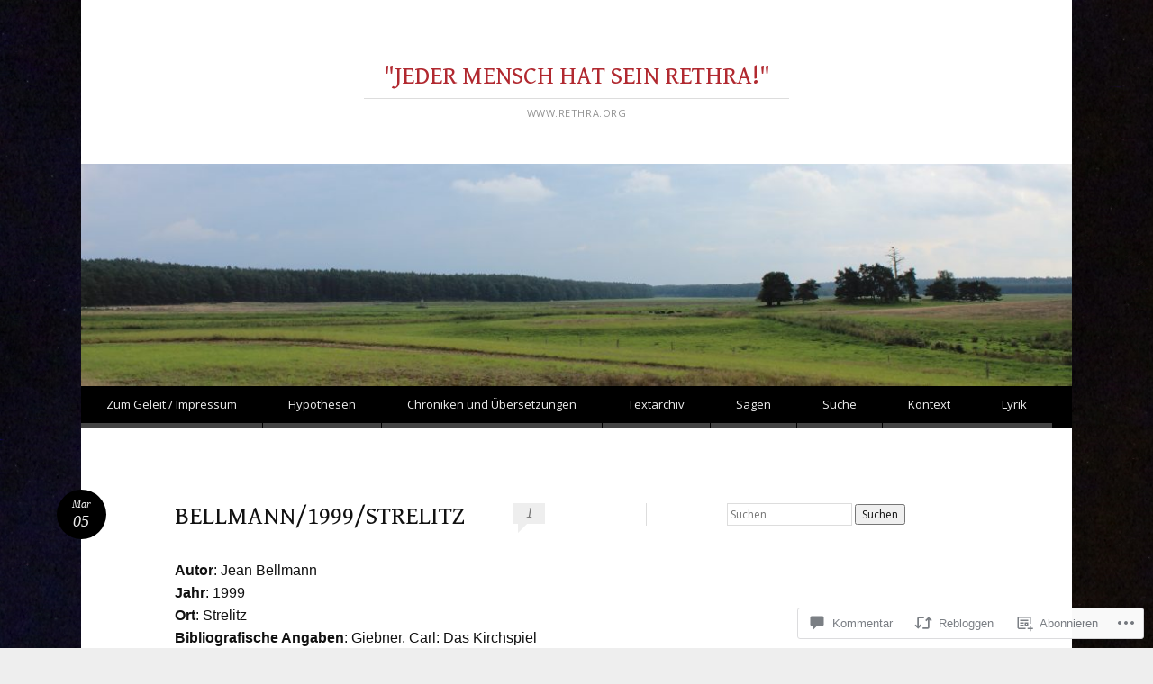

--- FILE ---
content_type: text/html; charset=UTF-8
request_url: https://rethra.org/2017/03/05/bellmann-1999-strelitz/
body_size: 41981
content:
<!DOCTYPE html>
<html lang="de-DE">
<head>
<meta charset="UTF-8" />
<meta name="viewport" content="width=device-width" />
<title>BELLMANN/1999/STRELITZ | &quot;JEDER MENSCH HAT SEIN RETHRA!&quot;</title>
<link rel="profile" href="http://gmpg.org/xfn/11" />
<link rel="pingback" href="https://rethra.org/xmlrpc.php" />
<!--[if lt IE 9]>
<script src="https://s0.wp.com/wp-content/themes/pub/reddle/js/html5.js?m=1322254433i" type="text/javascript"></script>
<![endif]-->

<script type="text/javascript">
  WebFontConfig = {"google":{"families":["Gentium+Book+Basic:r:latin,latin-ext","Open+Sans:r,i,b,bi:latin,latin-ext"]},"api_url":"https:\/\/fonts-api.wp.com\/css"};
  (function() {
    var wf = document.createElement('script');
    wf.src = '/wp-content/plugins/custom-fonts/js/webfont.js';
    wf.type = 'text/javascript';
    wf.async = 'true';
    var s = document.getElementsByTagName('script')[0];
    s.parentNode.insertBefore(wf, s);
	})();
</script><style id="jetpack-custom-fonts-css">.wf-active #site-title{font-family:"Gentium Book Basic",serif;font-size:27.3px;font-style:normal;font-weight:400}.wf-active body, .wf-active button, .wf-active input, .wf-active select, .wf-active textarea{font-family:"Open Sans",sans-serif}.wf-active #site-description{font-family:"Open Sans",sans-serif}.wf-active .entry-content blockquote:before{font-family:"Open Sans",sans-serif}.wf-active #site-info{font-family:"Open Sans",sans-serif}.wf-active #main h1, .wf-active #main h2{font-family:"Gentium Book Basic",serif;font-size:26px;font-style:normal;font-weight:400}.wf-active h3{font-family:"Gentium Book Basic",serif;font-style:normal;font-weight:400}.wf-active .page-title{font-family:"Gentium Book Basic",serif;font-size:14.3px;font-weight:400;font-style:normal}.wf-active #main .entry-title{font-family:"Gentium Book Basic",serif;font-size:27.3px;font-style:normal;font-weight:400}.wf-active #page .image-attachment #content nav a{font-family:"Gentium Book Basic",serif;font-size:16.9px;font-style:normal;font-weight:400}.wf-active #content nav a{font-family:"Gentium Book Basic",serif;font-size:20.8px;font-style:normal;font-weight:400}.wf-active .widget-title{font-family:"Gentium Book Basic",serif;font-size:14.3px;font-style:normal;font-weight:400}.wf-active #comments-title{font-family:"Gentium Book Basic",serif;font-size:14.3px;font-style:normal;font-weight:400}.wf-active .comment .comment-author .fn{font-family:"Gentium Book Basic",serif;font-size:26px;font-style:normal;font-weight:400}.wf-active .children #reply-title{font-family:"Gentium Book Basic",serif;font-size:26px;font-style:normal;font-weight:400}</style>
<meta name='robots' content='max-image-preview:large' />

<!-- Async WordPress.com Remote Login -->
<script id="wpcom_remote_login_js">
var wpcom_remote_login_extra_auth = '';
function wpcom_remote_login_remove_dom_node_id( element_id ) {
	var dom_node = document.getElementById( element_id );
	if ( dom_node ) { dom_node.parentNode.removeChild( dom_node ); }
}
function wpcom_remote_login_remove_dom_node_classes( class_name ) {
	var dom_nodes = document.querySelectorAll( '.' + class_name );
	for ( var i = 0; i < dom_nodes.length; i++ ) {
		dom_nodes[ i ].parentNode.removeChild( dom_nodes[ i ] );
	}
}
function wpcom_remote_login_final_cleanup() {
	wpcom_remote_login_remove_dom_node_classes( "wpcom_remote_login_msg" );
	wpcom_remote_login_remove_dom_node_id( "wpcom_remote_login_key" );
	wpcom_remote_login_remove_dom_node_id( "wpcom_remote_login_validate" );
	wpcom_remote_login_remove_dom_node_id( "wpcom_remote_login_js" );
	wpcom_remote_login_remove_dom_node_id( "wpcom_request_access_iframe" );
	wpcom_remote_login_remove_dom_node_id( "wpcom_request_access_styles" );
}

// Watch for messages back from the remote login
window.addEventListener( "message", function( e ) {
	if ( e.origin === "https://r-login.wordpress.com" ) {
		var data = {};
		try {
			data = JSON.parse( e.data );
		} catch( e ) {
			wpcom_remote_login_final_cleanup();
			return;
		}

		if ( data.msg === 'LOGIN' ) {
			// Clean up the login check iframe
			wpcom_remote_login_remove_dom_node_id( "wpcom_remote_login_key" );

			var id_regex = new RegExp( /^[0-9]+$/ );
			var token_regex = new RegExp( /^.*|.*|.*$/ );
			if (
				token_regex.test( data.token )
				&& id_regex.test( data.wpcomid )
			) {
				// We have everything we need to ask for a login
				var script = document.createElement( "script" );
				script.setAttribute( "id", "wpcom_remote_login_validate" );
				script.src = '/remote-login.php?wpcom_remote_login=validate'
					+ '&wpcomid=' + data.wpcomid
					+ '&token=' + encodeURIComponent( data.token )
					+ '&host=' + window.location.protocol
					+ '//' + window.location.hostname
					+ '&postid=1246'
					+ '&is_singular=1';
				document.body.appendChild( script );
			}

			return;
		}

		// Safari ITP, not logged in, so redirect
		if ( data.msg === 'LOGIN-REDIRECT' ) {
			window.location = 'https://wordpress.com/log-in?redirect_to=' + window.location.href;
			return;
		}

		// Safari ITP, storage access failed, remove the request
		if ( data.msg === 'LOGIN-REMOVE' ) {
			var css_zap = 'html { -webkit-transition: margin-top 1s; transition: margin-top 1s; } /* 9001 */ html { margin-top: 0 !important; } * html body { margin-top: 0 !important; } @media screen and ( max-width: 782px ) { html { margin-top: 0 !important; } * html body { margin-top: 0 !important; } }';
			var style_zap = document.createElement( 'style' );
			style_zap.type = 'text/css';
			style_zap.appendChild( document.createTextNode( css_zap ) );
			document.body.appendChild( style_zap );

			var e = document.getElementById( 'wpcom_request_access_iframe' );
			e.parentNode.removeChild( e );

			document.cookie = 'wordpress_com_login_access=denied; path=/; max-age=31536000';

			return;
		}

		// Safari ITP
		if ( data.msg === 'REQUEST_ACCESS' ) {
			console.log( 'request access: safari' );

			// Check ITP iframe enable/disable knob
			if ( wpcom_remote_login_extra_auth !== 'safari_itp_iframe' ) {
				return;
			}

			// If we are in a "private window" there is no ITP.
			var private_window = false;
			try {
				var opendb = window.openDatabase( null, null, null, null );
			} catch( e ) {
				private_window = true;
			}

			if ( private_window ) {
				console.log( 'private window' );
				return;
			}

			var iframe = document.createElement( 'iframe' );
			iframe.id = 'wpcom_request_access_iframe';
			iframe.setAttribute( 'scrolling', 'no' );
			iframe.setAttribute( 'sandbox', 'allow-storage-access-by-user-activation allow-scripts allow-same-origin allow-top-navigation-by-user-activation' );
			iframe.src = 'https://r-login.wordpress.com/remote-login.php?wpcom_remote_login=request_access&origin=' + encodeURIComponent( data.origin ) + '&wpcomid=' + encodeURIComponent( data.wpcomid );

			var css = 'html { -webkit-transition: margin-top 1s; transition: margin-top 1s; } /* 9001 */ html { margin-top: 46px !important; } * html body { margin-top: 46px !important; } @media screen and ( max-width: 660px ) { html { margin-top: 71px !important; } * html body { margin-top: 71px !important; } #wpcom_request_access_iframe { display: block; height: 71px !important; } } #wpcom_request_access_iframe { border: 0px; height: 46px; position: fixed; top: 0; left: 0; width: 100%; min-width: 100%; z-index: 99999; background: #23282d; } ';

			var style = document.createElement( 'style' );
			style.type = 'text/css';
			style.id = 'wpcom_request_access_styles';
			style.appendChild( document.createTextNode( css ) );
			document.body.appendChild( style );

			document.body.appendChild( iframe );
		}

		if ( data.msg === 'DONE' ) {
			wpcom_remote_login_final_cleanup();
		}
	}
}, false );

// Inject the remote login iframe after the page has had a chance to load
// more critical resources
window.addEventListener( "DOMContentLoaded", function( e ) {
	var iframe = document.createElement( "iframe" );
	iframe.style.display = "none";
	iframe.setAttribute( "scrolling", "no" );
	iframe.setAttribute( "id", "wpcom_remote_login_key" );
	iframe.src = "https://r-login.wordpress.com/remote-login.php"
		+ "?wpcom_remote_login=key"
		+ "&origin=aHR0cHM6Ly9yZXRocmEub3Jn"
		+ "&wpcomid=61748584"
		+ "&time=" + Math.floor( Date.now() / 1000 );
	document.body.appendChild( iframe );
}, false );
</script>
<link rel='dns-prefetch' href='//s0.wp.com' />
<link rel='dns-prefetch' href='//widgets.wp.com' />
<link rel="alternate" type="application/rss+xml" title="&quot;JEDER MENSCH HAT SEIN RETHRA!&quot; &raquo; Feed" href="https://rethra.org/feed/" />
<link rel="alternate" type="application/rss+xml" title="&quot;JEDER MENSCH HAT SEIN RETHRA!&quot; &raquo; Kommentar-Feed" href="https://rethra.org/comments/feed/" />
<link rel="alternate" type="application/rss+xml" title="&quot;JEDER MENSCH HAT SEIN RETHRA!&quot; &raquo; BELLMANN/1999/STRELITZ Kommentar-Feed" href="https://rethra.org/2017/03/05/bellmann-1999-strelitz/feed/" />
	<script type="text/javascript">
		/* <![CDATA[ */
		function addLoadEvent(func) {
			var oldonload = window.onload;
			if (typeof window.onload != 'function') {
				window.onload = func;
			} else {
				window.onload = function () {
					oldonload();
					func();
				}
			}
		}
		/* ]]> */
	</script>
	<link crossorigin='anonymous' rel='stylesheet' id='all-css-0-1' href='/_static/??-eJxtzEkKgDAMQNELWYNjcSGeRdog1Q7BpHh9UQRBXD74fDhImRQFo0DIinxeXGRYUWg222PgHCEkmz0y7OhnQasosXxUGuYC/o/ebfh+b135FMZKd02th77t1hMpiDR+&cssminify=yes' type='text/css' media='all' />
<style id='wp-emoji-styles-inline-css'>

	img.wp-smiley, img.emoji {
		display: inline !important;
		border: none !important;
		box-shadow: none !important;
		height: 1em !important;
		width: 1em !important;
		margin: 0 0.07em !important;
		vertical-align: -0.1em !important;
		background: none !important;
		padding: 0 !important;
	}
/*# sourceURL=wp-emoji-styles-inline-css */
</style>
<link crossorigin='anonymous' rel='stylesheet' id='all-css-2-1' href='/wp-content/plugins/gutenberg-core/v22.2.0/build/styles/block-library/style.css?m=1764855221i&cssminify=yes' type='text/css' media='all' />
<style id='wp-block-library-inline-css'>
.has-text-align-justify {
	text-align:justify;
}
.has-text-align-justify{text-align:justify;}

/*# sourceURL=wp-block-library-inline-css */
</style><style id='global-styles-inline-css'>
:root{--wp--preset--aspect-ratio--square: 1;--wp--preset--aspect-ratio--4-3: 4/3;--wp--preset--aspect-ratio--3-4: 3/4;--wp--preset--aspect-ratio--3-2: 3/2;--wp--preset--aspect-ratio--2-3: 2/3;--wp--preset--aspect-ratio--16-9: 16/9;--wp--preset--aspect-ratio--9-16: 9/16;--wp--preset--color--black: #000000;--wp--preset--color--cyan-bluish-gray: #abb8c3;--wp--preset--color--white: #ffffff;--wp--preset--color--pale-pink: #f78da7;--wp--preset--color--vivid-red: #cf2e2e;--wp--preset--color--luminous-vivid-orange: #ff6900;--wp--preset--color--luminous-vivid-amber: #fcb900;--wp--preset--color--light-green-cyan: #7bdcb5;--wp--preset--color--vivid-green-cyan: #00d084;--wp--preset--color--pale-cyan-blue: #8ed1fc;--wp--preset--color--vivid-cyan-blue: #0693e3;--wp--preset--color--vivid-purple: #9b51e0;--wp--preset--gradient--vivid-cyan-blue-to-vivid-purple: linear-gradient(135deg,rgb(6,147,227) 0%,rgb(155,81,224) 100%);--wp--preset--gradient--light-green-cyan-to-vivid-green-cyan: linear-gradient(135deg,rgb(122,220,180) 0%,rgb(0,208,130) 100%);--wp--preset--gradient--luminous-vivid-amber-to-luminous-vivid-orange: linear-gradient(135deg,rgb(252,185,0) 0%,rgb(255,105,0) 100%);--wp--preset--gradient--luminous-vivid-orange-to-vivid-red: linear-gradient(135deg,rgb(255,105,0) 0%,rgb(207,46,46) 100%);--wp--preset--gradient--very-light-gray-to-cyan-bluish-gray: linear-gradient(135deg,rgb(238,238,238) 0%,rgb(169,184,195) 100%);--wp--preset--gradient--cool-to-warm-spectrum: linear-gradient(135deg,rgb(74,234,220) 0%,rgb(151,120,209) 20%,rgb(207,42,186) 40%,rgb(238,44,130) 60%,rgb(251,105,98) 80%,rgb(254,248,76) 100%);--wp--preset--gradient--blush-light-purple: linear-gradient(135deg,rgb(255,206,236) 0%,rgb(152,150,240) 100%);--wp--preset--gradient--blush-bordeaux: linear-gradient(135deg,rgb(254,205,165) 0%,rgb(254,45,45) 50%,rgb(107,0,62) 100%);--wp--preset--gradient--luminous-dusk: linear-gradient(135deg,rgb(255,203,112) 0%,rgb(199,81,192) 50%,rgb(65,88,208) 100%);--wp--preset--gradient--pale-ocean: linear-gradient(135deg,rgb(255,245,203) 0%,rgb(182,227,212) 50%,rgb(51,167,181) 100%);--wp--preset--gradient--electric-grass: linear-gradient(135deg,rgb(202,248,128) 0%,rgb(113,206,126) 100%);--wp--preset--gradient--midnight: linear-gradient(135deg,rgb(2,3,129) 0%,rgb(40,116,252) 100%);--wp--preset--font-size--small: 13px;--wp--preset--font-size--medium: 20px;--wp--preset--font-size--large: 36px;--wp--preset--font-size--x-large: 42px;--wp--preset--font-family--albert-sans: 'Albert Sans', sans-serif;--wp--preset--font-family--alegreya: Alegreya, serif;--wp--preset--font-family--arvo: Arvo, serif;--wp--preset--font-family--bodoni-moda: 'Bodoni Moda', serif;--wp--preset--font-family--bricolage-grotesque: 'Bricolage Grotesque', sans-serif;--wp--preset--font-family--cabin: Cabin, sans-serif;--wp--preset--font-family--chivo: Chivo, sans-serif;--wp--preset--font-family--commissioner: Commissioner, sans-serif;--wp--preset--font-family--cormorant: Cormorant, serif;--wp--preset--font-family--courier-prime: 'Courier Prime', monospace;--wp--preset--font-family--crimson-pro: 'Crimson Pro', serif;--wp--preset--font-family--dm-mono: 'DM Mono', monospace;--wp--preset--font-family--dm-sans: 'DM Sans', sans-serif;--wp--preset--font-family--dm-serif-display: 'DM Serif Display', serif;--wp--preset--font-family--domine: Domine, serif;--wp--preset--font-family--eb-garamond: 'EB Garamond', serif;--wp--preset--font-family--epilogue: Epilogue, sans-serif;--wp--preset--font-family--fahkwang: Fahkwang, sans-serif;--wp--preset--font-family--figtree: Figtree, sans-serif;--wp--preset--font-family--fira-sans: 'Fira Sans', sans-serif;--wp--preset--font-family--fjalla-one: 'Fjalla One', sans-serif;--wp--preset--font-family--fraunces: Fraunces, serif;--wp--preset--font-family--gabarito: Gabarito, system-ui;--wp--preset--font-family--ibm-plex-mono: 'IBM Plex Mono', monospace;--wp--preset--font-family--ibm-plex-sans: 'IBM Plex Sans', sans-serif;--wp--preset--font-family--ibarra-real-nova: 'Ibarra Real Nova', serif;--wp--preset--font-family--instrument-serif: 'Instrument Serif', serif;--wp--preset--font-family--inter: Inter, sans-serif;--wp--preset--font-family--josefin-sans: 'Josefin Sans', sans-serif;--wp--preset--font-family--jost: Jost, sans-serif;--wp--preset--font-family--libre-baskerville: 'Libre Baskerville', serif;--wp--preset--font-family--libre-franklin: 'Libre Franklin', sans-serif;--wp--preset--font-family--literata: Literata, serif;--wp--preset--font-family--lora: Lora, serif;--wp--preset--font-family--merriweather: Merriweather, serif;--wp--preset--font-family--montserrat: Montserrat, sans-serif;--wp--preset--font-family--newsreader: Newsreader, serif;--wp--preset--font-family--noto-sans-mono: 'Noto Sans Mono', sans-serif;--wp--preset--font-family--nunito: Nunito, sans-serif;--wp--preset--font-family--open-sans: 'Open Sans', sans-serif;--wp--preset--font-family--overpass: Overpass, sans-serif;--wp--preset--font-family--pt-serif: 'PT Serif', serif;--wp--preset--font-family--petrona: Petrona, serif;--wp--preset--font-family--piazzolla: Piazzolla, serif;--wp--preset--font-family--playfair-display: 'Playfair Display', serif;--wp--preset--font-family--plus-jakarta-sans: 'Plus Jakarta Sans', sans-serif;--wp--preset--font-family--poppins: Poppins, sans-serif;--wp--preset--font-family--raleway: Raleway, sans-serif;--wp--preset--font-family--roboto: Roboto, sans-serif;--wp--preset--font-family--roboto-slab: 'Roboto Slab', serif;--wp--preset--font-family--rubik: Rubik, sans-serif;--wp--preset--font-family--rufina: Rufina, serif;--wp--preset--font-family--sora: Sora, sans-serif;--wp--preset--font-family--source-sans-3: 'Source Sans 3', sans-serif;--wp--preset--font-family--source-serif-4: 'Source Serif 4', serif;--wp--preset--font-family--space-mono: 'Space Mono', monospace;--wp--preset--font-family--syne: Syne, sans-serif;--wp--preset--font-family--texturina: Texturina, serif;--wp--preset--font-family--urbanist: Urbanist, sans-serif;--wp--preset--font-family--work-sans: 'Work Sans', sans-serif;--wp--preset--spacing--20: 0.44rem;--wp--preset--spacing--30: 0.67rem;--wp--preset--spacing--40: 1rem;--wp--preset--spacing--50: 1.5rem;--wp--preset--spacing--60: 2.25rem;--wp--preset--spacing--70: 3.38rem;--wp--preset--spacing--80: 5.06rem;--wp--preset--shadow--natural: 6px 6px 9px rgba(0, 0, 0, 0.2);--wp--preset--shadow--deep: 12px 12px 50px rgba(0, 0, 0, 0.4);--wp--preset--shadow--sharp: 6px 6px 0px rgba(0, 0, 0, 0.2);--wp--preset--shadow--outlined: 6px 6px 0px -3px rgb(255, 255, 255), 6px 6px rgb(0, 0, 0);--wp--preset--shadow--crisp: 6px 6px 0px rgb(0, 0, 0);}:where(.is-layout-flex){gap: 0.5em;}:where(.is-layout-grid){gap: 0.5em;}body .is-layout-flex{display: flex;}.is-layout-flex{flex-wrap: wrap;align-items: center;}.is-layout-flex > :is(*, div){margin: 0;}body .is-layout-grid{display: grid;}.is-layout-grid > :is(*, div){margin: 0;}:where(.wp-block-columns.is-layout-flex){gap: 2em;}:where(.wp-block-columns.is-layout-grid){gap: 2em;}:where(.wp-block-post-template.is-layout-flex){gap: 1.25em;}:where(.wp-block-post-template.is-layout-grid){gap: 1.25em;}.has-black-color{color: var(--wp--preset--color--black) !important;}.has-cyan-bluish-gray-color{color: var(--wp--preset--color--cyan-bluish-gray) !important;}.has-white-color{color: var(--wp--preset--color--white) !important;}.has-pale-pink-color{color: var(--wp--preset--color--pale-pink) !important;}.has-vivid-red-color{color: var(--wp--preset--color--vivid-red) !important;}.has-luminous-vivid-orange-color{color: var(--wp--preset--color--luminous-vivid-orange) !important;}.has-luminous-vivid-amber-color{color: var(--wp--preset--color--luminous-vivid-amber) !important;}.has-light-green-cyan-color{color: var(--wp--preset--color--light-green-cyan) !important;}.has-vivid-green-cyan-color{color: var(--wp--preset--color--vivid-green-cyan) !important;}.has-pale-cyan-blue-color{color: var(--wp--preset--color--pale-cyan-blue) !important;}.has-vivid-cyan-blue-color{color: var(--wp--preset--color--vivid-cyan-blue) !important;}.has-vivid-purple-color{color: var(--wp--preset--color--vivid-purple) !important;}.has-black-background-color{background-color: var(--wp--preset--color--black) !important;}.has-cyan-bluish-gray-background-color{background-color: var(--wp--preset--color--cyan-bluish-gray) !important;}.has-white-background-color{background-color: var(--wp--preset--color--white) !important;}.has-pale-pink-background-color{background-color: var(--wp--preset--color--pale-pink) !important;}.has-vivid-red-background-color{background-color: var(--wp--preset--color--vivid-red) !important;}.has-luminous-vivid-orange-background-color{background-color: var(--wp--preset--color--luminous-vivid-orange) !important;}.has-luminous-vivid-amber-background-color{background-color: var(--wp--preset--color--luminous-vivid-amber) !important;}.has-light-green-cyan-background-color{background-color: var(--wp--preset--color--light-green-cyan) !important;}.has-vivid-green-cyan-background-color{background-color: var(--wp--preset--color--vivid-green-cyan) !important;}.has-pale-cyan-blue-background-color{background-color: var(--wp--preset--color--pale-cyan-blue) !important;}.has-vivid-cyan-blue-background-color{background-color: var(--wp--preset--color--vivid-cyan-blue) !important;}.has-vivid-purple-background-color{background-color: var(--wp--preset--color--vivid-purple) !important;}.has-black-border-color{border-color: var(--wp--preset--color--black) !important;}.has-cyan-bluish-gray-border-color{border-color: var(--wp--preset--color--cyan-bluish-gray) !important;}.has-white-border-color{border-color: var(--wp--preset--color--white) !important;}.has-pale-pink-border-color{border-color: var(--wp--preset--color--pale-pink) !important;}.has-vivid-red-border-color{border-color: var(--wp--preset--color--vivid-red) !important;}.has-luminous-vivid-orange-border-color{border-color: var(--wp--preset--color--luminous-vivid-orange) !important;}.has-luminous-vivid-amber-border-color{border-color: var(--wp--preset--color--luminous-vivid-amber) !important;}.has-light-green-cyan-border-color{border-color: var(--wp--preset--color--light-green-cyan) !important;}.has-vivid-green-cyan-border-color{border-color: var(--wp--preset--color--vivid-green-cyan) !important;}.has-pale-cyan-blue-border-color{border-color: var(--wp--preset--color--pale-cyan-blue) !important;}.has-vivid-cyan-blue-border-color{border-color: var(--wp--preset--color--vivid-cyan-blue) !important;}.has-vivid-purple-border-color{border-color: var(--wp--preset--color--vivid-purple) !important;}.has-vivid-cyan-blue-to-vivid-purple-gradient-background{background: var(--wp--preset--gradient--vivid-cyan-blue-to-vivid-purple) !important;}.has-light-green-cyan-to-vivid-green-cyan-gradient-background{background: var(--wp--preset--gradient--light-green-cyan-to-vivid-green-cyan) !important;}.has-luminous-vivid-amber-to-luminous-vivid-orange-gradient-background{background: var(--wp--preset--gradient--luminous-vivid-amber-to-luminous-vivid-orange) !important;}.has-luminous-vivid-orange-to-vivid-red-gradient-background{background: var(--wp--preset--gradient--luminous-vivid-orange-to-vivid-red) !important;}.has-very-light-gray-to-cyan-bluish-gray-gradient-background{background: var(--wp--preset--gradient--very-light-gray-to-cyan-bluish-gray) !important;}.has-cool-to-warm-spectrum-gradient-background{background: var(--wp--preset--gradient--cool-to-warm-spectrum) !important;}.has-blush-light-purple-gradient-background{background: var(--wp--preset--gradient--blush-light-purple) !important;}.has-blush-bordeaux-gradient-background{background: var(--wp--preset--gradient--blush-bordeaux) !important;}.has-luminous-dusk-gradient-background{background: var(--wp--preset--gradient--luminous-dusk) !important;}.has-pale-ocean-gradient-background{background: var(--wp--preset--gradient--pale-ocean) !important;}.has-electric-grass-gradient-background{background: var(--wp--preset--gradient--electric-grass) !important;}.has-midnight-gradient-background{background: var(--wp--preset--gradient--midnight) !important;}.has-small-font-size{font-size: var(--wp--preset--font-size--small) !important;}.has-medium-font-size{font-size: var(--wp--preset--font-size--medium) !important;}.has-large-font-size{font-size: var(--wp--preset--font-size--large) !important;}.has-x-large-font-size{font-size: var(--wp--preset--font-size--x-large) !important;}.has-albert-sans-font-family{font-family: var(--wp--preset--font-family--albert-sans) !important;}.has-alegreya-font-family{font-family: var(--wp--preset--font-family--alegreya) !important;}.has-arvo-font-family{font-family: var(--wp--preset--font-family--arvo) !important;}.has-bodoni-moda-font-family{font-family: var(--wp--preset--font-family--bodoni-moda) !important;}.has-bricolage-grotesque-font-family{font-family: var(--wp--preset--font-family--bricolage-grotesque) !important;}.has-cabin-font-family{font-family: var(--wp--preset--font-family--cabin) !important;}.has-chivo-font-family{font-family: var(--wp--preset--font-family--chivo) !important;}.has-commissioner-font-family{font-family: var(--wp--preset--font-family--commissioner) !important;}.has-cormorant-font-family{font-family: var(--wp--preset--font-family--cormorant) !important;}.has-courier-prime-font-family{font-family: var(--wp--preset--font-family--courier-prime) !important;}.has-crimson-pro-font-family{font-family: var(--wp--preset--font-family--crimson-pro) !important;}.has-dm-mono-font-family{font-family: var(--wp--preset--font-family--dm-mono) !important;}.has-dm-sans-font-family{font-family: var(--wp--preset--font-family--dm-sans) !important;}.has-dm-serif-display-font-family{font-family: var(--wp--preset--font-family--dm-serif-display) !important;}.has-domine-font-family{font-family: var(--wp--preset--font-family--domine) !important;}.has-eb-garamond-font-family{font-family: var(--wp--preset--font-family--eb-garamond) !important;}.has-epilogue-font-family{font-family: var(--wp--preset--font-family--epilogue) !important;}.has-fahkwang-font-family{font-family: var(--wp--preset--font-family--fahkwang) !important;}.has-figtree-font-family{font-family: var(--wp--preset--font-family--figtree) !important;}.has-fira-sans-font-family{font-family: var(--wp--preset--font-family--fira-sans) !important;}.has-fjalla-one-font-family{font-family: var(--wp--preset--font-family--fjalla-one) !important;}.has-fraunces-font-family{font-family: var(--wp--preset--font-family--fraunces) !important;}.has-gabarito-font-family{font-family: var(--wp--preset--font-family--gabarito) !important;}.has-ibm-plex-mono-font-family{font-family: var(--wp--preset--font-family--ibm-plex-mono) !important;}.has-ibm-plex-sans-font-family{font-family: var(--wp--preset--font-family--ibm-plex-sans) !important;}.has-ibarra-real-nova-font-family{font-family: var(--wp--preset--font-family--ibarra-real-nova) !important;}.has-instrument-serif-font-family{font-family: var(--wp--preset--font-family--instrument-serif) !important;}.has-inter-font-family{font-family: var(--wp--preset--font-family--inter) !important;}.has-josefin-sans-font-family{font-family: var(--wp--preset--font-family--josefin-sans) !important;}.has-jost-font-family{font-family: var(--wp--preset--font-family--jost) !important;}.has-libre-baskerville-font-family{font-family: var(--wp--preset--font-family--libre-baskerville) !important;}.has-libre-franklin-font-family{font-family: var(--wp--preset--font-family--libre-franklin) !important;}.has-literata-font-family{font-family: var(--wp--preset--font-family--literata) !important;}.has-lora-font-family{font-family: var(--wp--preset--font-family--lora) !important;}.has-merriweather-font-family{font-family: var(--wp--preset--font-family--merriweather) !important;}.has-montserrat-font-family{font-family: var(--wp--preset--font-family--montserrat) !important;}.has-newsreader-font-family{font-family: var(--wp--preset--font-family--newsreader) !important;}.has-noto-sans-mono-font-family{font-family: var(--wp--preset--font-family--noto-sans-mono) !important;}.has-nunito-font-family{font-family: var(--wp--preset--font-family--nunito) !important;}.has-open-sans-font-family{font-family: var(--wp--preset--font-family--open-sans) !important;}.has-overpass-font-family{font-family: var(--wp--preset--font-family--overpass) !important;}.has-pt-serif-font-family{font-family: var(--wp--preset--font-family--pt-serif) !important;}.has-petrona-font-family{font-family: var(--wp--preset--font-family--petrona) !important;}.has-piazzolla-font-family{font-family: var(--wp--preset--font-family--piazzolla) !important;}.has-playfair-display-font-family{font-family: var(--wp--preset--font-family--playfair-display) !important;}.has-plus-jakarta-sans-font-family{font-family: var(--wp--preset--font-family--plus-jakarta-sans) !important;}.has-poppins-font-family{font-family: var(--wp--preset--font-family--poppins) !important;}.has-raleway-font-family{font-family: var(--wp--preset--font-family--raleway) !important;}.has-roboto-font-family{font-family: var(--wp--preset--font-family--roboto) !important;}.has-roboto-slab-font-family{font-family: var(--wp--preset--font-family--roboto-slab) !important;}.has-rubik-font-family{font-family: var(--wp--preset--font-family--rubik) !important;}.has-rufina-font-family{font-family: var(--wp--preset--font-family--rufina) !important;}.has-sora-font-family{font-family: var(--wp--preset--font-family--sora) !important;}.has-source-sans-3-font-family{font-family: var(--wp--preset--font-family--source-sans-3) !important;}.has-source-serif-4-font-family{font-family: var(--wp--preset--font-family--source-serif-4) !important;}.has-space-mono-font-family{font-family: var(--wp--preset--font-family--space-mono) !important;}.has-syne-font-family{font-family: var(--wp--preset--font-family--syne) !important;}.has-texturina-font-family{font-family: var(--wp--preset--font-family--texturina) !important;}.has-urbanist-font-family{font-family: var(--wp--preset--font-family--urbanist) !important;}.has-work-sans-font-family{font-family: var(--wp--preset--font-family--work-sans) !important;}
/*# sourceURL=global-styles-inline-css */
</style>

<style id='classic-theme-styles-inline-css'>
/*! This file is auto-generated */
.wp-block-button__link{color:#fff;background-color:#32373c;border-radius:9999px;box-shadow:none;text-decoration:none;padding:calc(.667em + 2px) calc(1.333em + 2px);font-size:1.125em}.wp-block-file__button{background:#32373c;color:#fff;text-decoration:none}
/*# sourceURL=/wp-includes/css/classic-themes.min.css */
</style>
<link crossorigin='anonymous' rel='stylesheet' id='all-css-4-1' href='/_static/??-eJx9jksOwjAMRC9EcCsEFQvEUVA+FqTUSRQ77fVxVbEBxMaSZ+bZA0sxPifBJEDNlKndY2LwuaLqVKyAJghDtDghaWzvmXfwG1uKMsa5UpHZ6KTYyMhDQf7HjSjF+qdRaTuxGcAtvb3bjCnkCrZJJisS/RcFXD24FqcAM1ann1VcK/Pnvna50qUfTl3XH8+HYXwBNR1jhQ==&cssminify=yes' type='text/css' media='all' />
<link rel='stylesheet' id='verbum-gutenberg-css-css' href='https://widgets.wp.com/verbum-block-editor/block-editor.css?ver=1738686361' media='all' />
<link crossorigin='anonymous' rel='stylesheet' id='all-css-6-1' href='/_static/??-eJx9i0EKgzAQAD9kXCTS4kF8i8Y1RjbZ4G4o/X3jTS+9zcAMfLJxnBSTgu4YUSCXBU5cV0IQ/RK2TqSBWxeLyVR8SFK7hdhX9FCrm/6bPLIhdrMGTg8xG83hvNYpjt27716Dtb09fjbcPK8=&cssminify=yes' type='text/css' media='all' />
<style id='jetpack-global-styles-frontend-style-inline-css'>
:root { --font-headings: unset; --font-base: unset; --font-headings-default: -apple-system,BlinkMacSystemFont,"Segoe UI",Roboto,Oxygen-Sans,Ubuntu,Cantarell,"Helvetica Neue",sans-serif; --font-base-default: -apple-system,BlinkMacSystemFont,"Segoe UI",Roboto,Oxygen-Sans,Ubuntu,Cantarell,"Helvetica Neue",sans-serif;}
/*# sourceURL=jetpack-global-styles-frontend-style-inline-css */
</style>
<link crossorigin='anonymous' rel='stylesheet' id='all-css-8-1' href='/_static/??-eJyNjcsKAjEMRX/IGtQZBxfip0hMS9sxTYppGfx7H7gRN+7ugcs5sFRHKi1Ig9Jd5R6zGMyhVaTrh8G6QFHfORhYwlvw6P39PbPENZmt4G/ROQuBKWVkxxrVvuBH1lIoz2waILJekF+HUzlupnG3nQ77YZwfuRJIaQ==&cssminify=yes' type='text/css' media='all' />
<script type="text/javascript" id="jetpack_related-posts-js-extra">
/* <![CDATA[ */
var related_posts_js_options = {"post_heading":"h4"};
//# sourceURL=jetpack_related-posts-js-extra
/* ]]> */
</script>
<script type="text/javascript" id="wpcom-actionbar-placeholder-js-extra">
/* <![CDATA[ */
var actionbardata = {"siteID":"61748584","postID":"1246","siteURL":"https://rethra.org","xhrURL":"https://rethra.org/wp-admin/admin-ajax.php","nonce":"538b1bcb63","isLoggedIn":"","statusMessage":"","subsEmailDefault":"instantly","proxyScriptUrl":"https://s0.wp.com/wp-content/js/wpcom-proxy-request.js?m=1513050504i&amp;ver=20211021","shortlink":"https://wp.me/p4b5CU-k6","i18n":{"followedText":"Neue Beitr\u00e4ge von dieser Website erscheinen nun in deinem \u003Ca href=\"https://wordpress.com/reader\"\u003EReader\u003C/a\u003E","foldBar":"Diese Leiste einklappen","unfoldBar":"Diese Leiste aufklappen","shortLinkCopied":"Kurzlink in Zwischenablage kopiert"}};
//# sourceURL=wpcom-actionbar-placeholder-js-extra
/* ]]> */
</script>
<script type="text/javascript" id="jetpack-mu-wpcom-settings-js-before">
/* <![CDATA[ */
var JETPACK_MU_WPCOM_SETTINGS = {"assetsUrl":"https://s0.wp.com/wp-content/mu-plugins/jetpack-mu-wpcom-plugin/sun/jetpack_vendor/automattic/jetpack-mu-wpcom/src/build/"};
//# sourceURL=jetpack-mu-wpcom-settings-js-before
/* ]]> */
</script>
<script crossorigin='anonymous' type='text/javascript'  src='/_static/??/wp-content/mu-plugins/jetpack-plugin/sun/_inc/build/related-posts/related-posts.min.js,/wp-content/js/rlt-proxy.js?m=1755011788j'></script>
<script type="text/javascript" id="rlt-proxy-js-after">
/* <![CDATA[ */
	rltInitialize( {"token":null,"iframeOrigins":["https:\/\/widgets.wp.com"]} );
//# sourceURL=rlt-proxy-js-after
/* ]]> */
</script>
<link rel="EditURI" type="application/rsd+xml" title="RSD" href="https://rethra.wordpress.com/xmlrpc.php?rsd" />
<meta name="generator" content="WordPress.com" />
<link rel="canonical" href="https://rethra.org/2017/03/05/bellmann-1999-strelitz/" />
<link rel='shortlink' href='https://wp.me/p4b5CU-k6' />
<link rel="alternate" type="application/json+oembed" href="https://public-api.wordpress.com/oembed/?format=json&amp;url=https%3A%2F%2Frethra.org%2F2017%2F03%2F05%2Fbellmann-1999-strelitz%2F&amp;for=wpcom-auto-discovery" /><link rel="alternate" type="application/xml+oembed" href="https://public-api.wordpress.com/oembed/?format=xml&amp;url=https%3A%2F%2Frethra.org%2F2017%2F03%2F05%2Fbellmann-1999-strelitz%2F&amp;for=wpcom-auto-discovery" />
<!-- Jetpack Open Graph Tags -->
<meta property="og:type" content="article" />
<meta property="og:title" content="BELLMANN/1999/STRELITZ" />
<meta property="og:url" content="https://rethra.org/2017/03/05/bellmann-1999-strelitz/" />
<meta property="og:description" content="Autor: Jean Bellmann Jahr: 1999 Ort: Strelitz Bibliografische Angaben: Giebner, Carl: Das Kirchspiel Strelitz seit der Reformation, mit Ergänzungen der Strelitzer Pastoren, bearbeitet von Jean Bell…" />
<meta property="article:published_time" content="2017-03-05T19:47:35+00:00" />
<meta property="article:modified_time" content="2023-12-16T20:07:43+00:00" />
<meta property="og:site_name" content="&quot;JEDER MENSCH HAT SEIN RETHRA!&quot;" />
<meta property="og:image" content="https://secure.gravatar.com/blavatar/75395a958e54de72119f84b7ca83da972482a158103a730789a1194da3c84644?s=200&#038;ts=1767937005" />
<meta property="og:image:width" content="200" />
<meta property="og:image:height" content="200" />
<meta property="og:image:alt" content="" />
<meta property="og:locale" content="de_DE" />
<meta property="article:publisher" content="https://www.facebook.com/WordPresscom" />
<meta name="twitter:text:title" content="BELLMANN/1999/STRELITZ" />
<meta name="twitter:image" content="https://secure.gravatar.com/blavatar/75395a958e54de72119f84b7ca83da972482a158103a730789a1194da3c84644?s=240" />
<meta name="twitter:card" content="summary" />

<!-- End Jetpack Open Graph Tags -->
<link rel="shortcut icon" type="image/x-icon" href="https://secure.gravatar.com/blavatar/75395a958e54de72119f84b7ca83da972482a158103a730789a1194da3c84644?s=32" sizes="16x16" />
<link rel="icon" type="image/x-icon" href="https://secure.gravatar.com/blavatar/75395a958e54de72119f84b7ca83da972482a158103a730789a1194da3c84644?s=32" sizes="16x16" />
<link rel="apple-touch-icon" href="https://secure.gravatar.com/blavatar/75395a958e54de72119f84b7ca83da972482a158103a730789a1194da3c84644?s=114" />
<link rel='openid.server' href='https://rethra.org/?openidserver=1' />
<link rel='openid.delegate' href='https://rethra.org/' />
<link rel="search" type="application/opensearchdescription+xml" href="https://rethra.org/osd.xml" title="&#34;JEDER MENSCH HAT SEIN RETHRA!&#34;" />
<link rel="search" type="application/opensearchdescription+xml" href="https://s1.wp.com/opensearch.xml" title="WordPress.com" />
		<style type="text/css">
			.recentcomments a {
				display: inline !important;
				padding: 0 !important;
				margin: 0 !important;
			}

			table.recentcommentsavatartop img.avatar, table.recentcommentsavatarend img.avatar {
				border: 0px;
				margin: 0;
			}

			table.recentcommentsavatartop a, table.recentcommentsavatarend a {
				border: 0px !important;
				background-color: transparent !important;
			}

			td.recentcommentsavatarend, td.recentcommentsavatartop {
				padding: 0px 0px 1px 0px;
				margin: 0px;
			}

			td.recentcommentstextend {
				border: none !important;
				padding: 0px 0px 2px 10px;
			}

			.rtl td.recentcommentstextend {
				padding: 0px 10px 2px 0px;
			}

			td.recentcommentstexttop {
				border: none;
				padding: 0px 0px 0px 10px;
			}

			.rtl td.recentcommentstexttop {
				padding: 0px 10px 0px 0px;
			}
		</style>
		<meta name="description" content="Autor: Jean Bellmann Jahr: 1999 Ort: Strelitz Bibliografische Angaben: Giebner, Carl: Das Kirchspiel Strelitz seit der Reformation, mit Ergänzungen der Strelitzer Pastoren, bearbeitet von Jean Bellmann, beschrieben 1880 von Carl Giebner, Evangelisch-lutherische Kirchgemeinde, Strelitz-Alt 1999 S. 9 Kurzvorstellung: Nur zufällig überlebte das Buch Carl Giebners 1945 den Stadtbrand von Strelitz - eine Glocke der St.&hellip;" />
	<style type="text/css">
	#masthead img {
		float: left;
	}
			#site-description {
			color: #919191 !important;
		}
		</style>
	<style type="text/css" id="custom-background-css">
body.custom-background { background-image: url("https://rethra.files.wordpress.com/2016/11/img_8239.jpg"); background-position: left top; background-size: auto; background-repeat: repeat; background-attachment: fixed; }
</style>
	</head>

<body class="wp-singular post-template-default single single-post postid-1246 single-format-standard custom-background wp-theme-pubreddle customizer-styles-applied primary secondary single-author fixed jetpack-reblog-enabled">
<div id="page" class="hfeed">
	<header id="masthead" role="banner">
		<div class="site-branding">
			<h1 id="site-title"><a href="https://rethra.org/" title="&quot;JEDER MENSCH HAT SEIN RETHRA!&quot;" rel="home">&quot;JEDER MENSCH HAT SEIN RETHRA!&quot;</a></h1>
			<h2 id="site-description">www.rethra.org</h2>
		</div><!-- .site-branding -->

				<a href="https://rethra.org/" rel="home">
			<img id="header-image" src="https://rethra.org/wp-content/uploads/2014/03/cropped-blog.jpg" width="1120" height="252" alt="" />
		</a>
		
				<nav id="access" role="navigation">
			<div class="skip-link assistive-text"><a href="#content" title="Zum Inhalt springen">Zum Inhalt springen</a></div>

			<button class="menu-toggle" aria-controls="primary-menu" aria-expanded="false">Hauptmenü</button>
			<div class="menu-menu-1-container"><ul id="primary-menu" class="menu"><li id="menu-item-227" class="menu-item menu-item-type-post_type menu-item-object-page menu-item-227"><a href="https://rethra.org/rethra-zum-geleit/">Zum Geleit / Impressum</a></li>
<li id="menu-item-232" class="menu-item menu-item-type-taxonomy menu-item-object-category current-post-ancestor current-menu-parent current-post-parent menu-item-232"><a href="https://rethra.org/category/hypothesen/">Hypothesen</a></li>
<li id="menu-item-240" class="menu-item menu-item-type-taxonomy menu-item-object-category menu-item-240"><a href="https://rethra.org/category/chroniken-und-ubersetzungen/">Chroniken und Übersetzungen</a></li>
<li id="menu-item-266" class="menu-item menu-item-type-taxonomy menu-item-object-category menu-item-266"><a href="https://rethra.org/category/textarchiv-2/">Textarchiv</a></li>
<li id="menu-item-407" class="menu-item menu-item-type-taxonomy menu-item-object-category menu-item-407"><a href="https://rethra.org/category/sagen/">Sagen</a></li>
<li id="menu-item-742" class="menu-item menu-item-type-post_type menu-item-object-page menu-item-742"><a href="https://rethra.org/suche/">Suche</a></li>
<li id="menu-item-1085" class="menu-item menu-item-type-taxonomy menu-item-object-category menu-item-1085"><a href="https://rethra.org/category/kontext/">Kontext</a></li>
<li id="menu-item-1202" class="menu-item menu-item-type-taxonomy menu-item-object-category menu-item-1202"><a href="https://rethra.org/category/textarchiv-2/lyrik/">Lyrik</a></li>
</ul></div>		</nav><!-- #access -->
			</header><!-- #masthead -->

	<div id="main">
		<div id="primary">
			<div id="content" role="main">

			
					<nav id="nav-above">
		<h1 class="assistive-text section-heading">Beitragsnavigation</h1>

	
		<div class="nav-previous"><a href="https://rethra.org/2016/04/26/johann-peter-schmidt-originaltext-1754-rhetra-oder-rethra/" rel="prev"><span class="meta-nav">&larr;</span> Johann Peter Schmidt: Rhetra oder&nbsp;Rethra</a></div>		<div class="nav-next"><a href="https://rethra.org/2018/02/22/masch-1771-prillwitz/" rel="next">MASCH/1771/PRILLWITZ <span class="meta-nav">&rarr;</span></a></div>
	
	</nav><!-- #nav-above -->
	
				
<article id="post-1246" class="post-1246 post type-post status-publish format-standard hentry category-hypothesen tag-christiansburg tag-rethra tag-strelitz">
	
	<header class="entry-header">
		<h1 class="entry-title">BELLMANN/1999/STRELITZ</h1>
				<div class="entry-meta">
			<span class="byline">Veröffentlicht von <span class="author vcard"><a class="url fn n" href="https://rethra.org/author/rethra/" title="Zeige alle Beiträge von rethra" rel="author">rethra</a></span></span>		</div><!-- .entry-meta -->
		
				<p class="comments-link"><a href="https://rethra.org/2017/03/05/bellmann-1999-strelitz/#comments">1</a></p>
			</header><!-- .entry-header -->

		<div class="entry-content">
		<div class="cs-rating pd-rating" id="pd_rating_holder_7515587_post_1246"></div><br/><p><span style="font-family:Arial, sans-serif"><span style="font-size:medium"><span lang="de-DE"><b>Autor</b></span></span></span><span style="font-family:Arial, sans-serif"><span style="font-size:medium"><span lang="de-DE">:</span></span></span><span style="font-family:Arial, sans-serif"><span style="font-size:medium"><span lang="de-DE"> Jean Bellmann<br />
</span></span></span><span style="font-family:Arial, sans-serif"><span style="font-size:medium"><span lang="de-DE"><b>Jahr</b></span></span></span><span style="font-family:Arial, sans-serif"><span style="font-size:medium"><span lang="de-DE">:</span></span></span><span style="font-family:Arial, sans-serif"><span style="font-size:medium"><span lang="de-DE"> 1999<br />
</span></span></span><span style="font-family:Arial, sans-serif"><span style="font-size:medium"><span lang="de-DE"><b>Ort</b></span></span></span><span style="font-family:Arial, sans-serif"><span style="font-size:medium"><span lang="de-DE">:</span></span></span><span style="font-family:Arial, sans-serif"><span style="font-size:medium"><span lang="de-DE"> Strelitz<br />
</span></span></span><span style="font-family:Arial, sans-serif"><span style="font-size:medium"><span lang="de-DE"><b>Bibliografische Angaben</b></span></span></span><span style="font-family:Arial, sans-serif"><span style="font-size:medium"><span lang="de-DE">: Giebner, Carl: Das Kirchspiel Strelitz seit der Reformation, mit Ergänzungen der Strelitzer Pastoren, bearbeitet von Jean Bellmann, beschrieben 1880 von Carl Giebner, Evangelisch-lutherische Kirchgemeinde, Strelitz-Alt 1999 S. 9</span></span></span><br />
<span id="more-1246"></span></p>
<p><span style="font-family:Arial, sans-serif"><span style="font-size:medium"><span lang="de-DE"><b>Kurzvorstellung</b></span></span></span><span style="font-family:Arial, sans-serif"><span style="font-size:medium"><span lang="de-DE">:<br />
</span></span></span><span style="font-family:Arial, sans-serif"><span style="font-size:medium">Nur zufällig überlebte das Buch Carl Giebners 1945 den Stadtbrand von Strelitz &#8211; eine Glocke der St. Marienkirche fiel auf das Buch und bewahrte es vor dem Verbrennen.<br />
</span></span><span style="font-family:Arial, sans-serif"><span style="font-size:medium">Jean Bellman besorgte in den 1990ern die Abschrift und fügte auch eigene Kommentare ein. Auf Seite 9 findet sich so seine Hypothese, dass Rethra sich in Strelitz befunden haben könnte. In der ursprünglich dreiteiligen Anlage von Strelitz, mit Hauptburg, Vorburg und Wohnort – sowie der auf einer Insel vorgelagerten dreieckigen Christiansburg, findet Bellmann ein Indiz dafür, dass Strelitz den Chronistenbeschreibungen zu Rethra entspricht – allerdings nur als Anregung, ohne tiefer darauf einzugehen.</span></span></p>
<div id="jp-post-flair" class="sharedaddy sd-rating-enabled sd-like-enabled sd-sharing-enabled"><div class="sharedaddy sd-sharing-enabled"><div class="robots-nocontent sd-block sd-social sd-social-icon-text sd-sharing"><h3 class="sd-title">Teilen mit:</h3><div class="sd-content"><ul><li class="share-twitter"><a rel="nofollow noopener noreferrer"
				data-shared="sharing-twitter-1246"
				class="share-twitter sd-button share-icon"
				href="https://rethra.org/2017/03/05/bellmann-1999-strelitz/?share=twitter"
				target="_blank"
				aria-labelledby="sharing-twitter-1246"
				>
				<span id="sharing-twitter-1246" hidden>Klicke, um auf X zu teilen (Wird in neuem Fenster geöffnet)</span>
				<span>X</span>
			</a></li><li class="share-facebook"><a rel="nofollow noopener noreferrer"
				data-shared="sharing-facebook-1246"
				class="share-facebook sd-button share-icon"
				href="https://rethra.org/2017/03/05/bellmann-1999-strelitz/?share=facebook"
				target="_blank"
				aria-labelledby="sharing-facebook-1246"
				>
				<span id="sharing-facebook-1246" hidden>Klick, um auf Facebook zu teilen (Wird in neuem Fenster geöffnet)</span>
				<span>Facebook</span>
			</a></li><li class="share-end"></li></ul></div></div></div><div class='sharedaddy sd-block sd-like jetpack-likes-widget-wrapper jetpack-likes-widget-unloaded' id='like-post-wrapper-61748584-1246-696093ed6bc40' data-src='//widgets.wp.com/likes/index.html?ver=20260109#blog_id=61748584&amp;post_id=1246&amp;origin=rethra.wordpress.com&amp;obj_id=61748584-1246-696093ed6bc40&amp;domain=rethra.org' data-name='like-post-frame-61748584-1246-696093ed6bc40' data-title='Liken oder rebloggen'><div class='likes-widget-placeholder post-likes-widget-placeholder' style='height: 55px;'><span class='button'><span>Gefällt mir</span></span> <span class='loading'>Wird geladen …</span></div><span class='sd-text-color'></span><a class='sd-link-color'></a></div>
<div id='jp-relatedposts' class='jp-relatedposts' >
	<h3 class="jp-relatedposts-headline"><em>Ähnliche Beiträge</em></h3>
</div></div>			</div><!-- .entry-content -->
	
		<footer class="entry-meta">
								<p class="cat-links taxonomy-links">
				Veröffentlicht in <a href="https://rethra.org/category/hypothesen/" rel="category tag">Hypothesen</a>			</p>
			
						<p class="tag-links taxonomy-links">
				Getaggt mit <a href="https://rethra.org/tag/christiansburg/" rel="tag">Christiansburg</a>, <a href="https://rethra.org/tag/rethra/" rel="tag">Rethra</a>, <a href="https://rethra.org/tag/strelitz/" rel="tag">Strelitz</a>			</p>
					
		<p class="date-link"><a href="https://rethra.org/2017/03/05/bellmann-1999-strelitz/" title="Permalink zu BELLMANN/1999/STRELITZ" rel="bookmark" class="permalink"><span class="month upper">Mär</span><span class="sep">&middot;</span><span class="day lower">05</span></a></p>

			</footer><!-- #entry-meta -->
	</article><!-- #post-## -->

				
<div id="comments">

			<h2 id="comments-title">
			Ein Kommentar zu &ldquo;<span>BELLMANN/1999/STRELITZ</span>&rdquo;		</h2>

		
		<ol class="commentlist">
			
	<li class="post pingback">
		<p>Pingback:  <a href="https://rethra.org/2014/05/30/rethra-hypothesen-ort-gewaesser-flurname-jahr-autor-kurzvorstellung-originaltext-link-uebersicht-zusammenfassung-inhaltsverzeichnis-liste-kartei-tabelle-rethraforschung/" class="url" rel="ugc">Rethra-Hypothesen (nach Ort) | &quot;JEDER MENSCH HAT SEIN RETHRA!&quot;</a></p>

	</li><!-- #comment-## -->
		</ol>

		
	
	
		<div id="respond" class="comment-respond">
		<h3 id="reply-title" class="comment-reply-title">Hinterlasse einen Kommentar <small><a rel="nofollow" id="cancel-comment-reply-link" href="/2017/03/05/bellmann-1999-strelitz/#respond" style="display:none;">Antwort abbrechen</a></small></h3><form action="https://rethra.org/wp-comments-post.php" method="post" id="commentform" class="comment-form">


<div class="comment-form__verbum transparent"></div><div class="verbum-form-meta"><input type='hidden' name='comment_post_ID' value='1246' id='comment_post_ID' />
<input type='hidden' name='comment_parent' id='comment_parent' value='0' />

			<input type="hidden" name="highlander_comment_nonce" id="highlander_comment_nonce" value="fc72f5e9bf" />
			<input type="hidden" name="verbum_show_subscription_modal" value="" /></div><p style="display: none;"><input type="hidden" id="akismet_comment_nonce" name="akismet_comment_nonce" value="553d7fc530" /></p><p style="display: none !important;" class="akismet-fields-container" data-prefix="ak_"><label>&#916;<textarea name="ak_hp_textarea" cols="45" rows="8" maxlength="100"></textarea></label><input type="hidden" id="ak_js_1" name="ak_js" value="88"/><script type="text/javascript">
/* <![CDATA[ */
document.getElementById( "ak_js_1" ).setAttribute( "value", ( new Date() ).getTime() );
/* ]]> */
</script>
</p></form>	</div><!-- #respond -->
	
</div><!-- #comments -->

					<nav id="nav-below">
		<h1 class="assistive-text section-heading">Beitragsnavigation</h1>

	
		<div class="nav-previous"><a href="https://rethra.org/2016/04/26/johann-peter-schmidt-originaltext-1754-rhetra-oder-rethra/" rel="prev"><span class="meta-nav">&larr;</span> Johann Peter Schmidt: Rhetra oder&nbsp;Rethra</a></div>		<div class="nav-next"><a href="https://rethra.org/2018/02/22/masch-1771-prillwitz/" rel="next">MASCH/1771/PRILLWITZ <span class="meta-nav">&rarr;</span></a></div>
	
	</nav><!-- #nav-below -->
	
			
			</div><!-- #content -->
		</div><!-- #primary -->


<div id="secondary" class="widget-area" role="complementary">
	<aside id="search-4" class="widget widget_search"><form method="get" id="searchform" action="https://rethra.org/">
	<label for="s" class="assistive-text">Suchen</label>
	<input type="text" class="field" name="s" id="s" placeholder="Suchen" />
	<input type="submit" class="submit" name="submit" id="searchsubmit" value="Suchen" />
</form>
</aside></div><!-- #secondary .widget-area -->


	</div><!-- #main -->

	<footer id="colophon" role="contentinfo">
		
		<div id="site-info">
						<a href="https://wordpress.com/?ref=footer_custom_powered" rel="nofollow">Website bereitgestellt von WordPress.com</a>.
			
					</div>
	</footer><!-- #colophon -->
</div><!-- #page -->

<!--  -->
<script type="speculationrules">
{"prefetch":[{"source":"document","where":{"and":[{"href_matches":"/*"},{"not":{"href_matches":["/wp-*.php","/wp-admin/*","/files/*","/wp-content/*","/wp-content/plugins/*","/wp-content/themes/pub/reddle/*","/*\\?(.+)"]}},{"not":{"selector_matches":"a[rel~=\"nofollow\"]"}},{"not":{"selector_matches":".no-prefetch, .no-prefetch a"}}]},"eagerness":"conservative"}]}
</script>
<script type="text/javascript" src="//0.gravatar.com/js/hovercards/hovercards.min.js?ver=202602924dcd77a86c6f1d3698ec27fc5da92b28585ddad3ee636c0397cf312193b2a1" id="grofiles-cards-js"></script>
<script type="text/javascript" id="wpgroho-js-extra">
/* <![CDATA[ */
var WPGroHo = {"my_hash":""};
//# sourceURL=wpgroho-js-extra
/* ]]> */
</script>
<script crossorigin='anonymous' type='text/javascript'  src='/wp-content/mu-plugins/gravatar-hovercards/wpgroho.js?m=1610363240i'></script>

	<script>
		// Initialize and attach hovercards to all gravatars
		( function() {
			function init() {
				if ( typeof Gravatar === 'undefined' ) {
					return;
				}

				if ( typeof Gravatar.init !== 'function' ) {
					return;
				}

				Gravatar.profile_cb = function ( hash, id ) {
					WPGroHo.syncProfileData( hash, id );
				};

				Gravatar.my_hash = WPGroHo.my_hash;
				Gravatar.init(
					'body',
					'#wp-admin-bar-my-account',
					{
						i18n: {
							'Edit your profile →': 'Bearbeite dein Profil →',
							'View profile →': 'Profil anzeigen →',
							'Contact': 'Kontakt',
							'Send money': 'Geld senden',
							'Sorry, we are unable to load this Gravatar profile.': 'Dieses Gravatar-Profil kann nicht geladen werden.',
							'Gravatar not found.': 'Gravatar not found.',
							'Too Many Requests.': 'Zu viele Anfragen.',
							'Internal Server Error.': 'Interner Serverfehler',
							'Is this you?': 'Bist du das?',
							'Claim your free profile.': 'Claim your free profile.',
							'Email': 'E-Mail ',
							'Home Phone': 'Festnetz',
							'Work Phone': 'Geschäftlich',
							'Cell Phone': 'Cell Phone',
							'Contact Form': 'Kontaktformular',
							'Calendar': 'Kalender',
						},
					}
				);
			}

			if ( document.readyState !== 'loading' ) {
				init();
			} else {
				document.addEventListener( 'DOMContentLoaded', init );
			}
		} )();
	</script>

		<div style="display:none">
	</div>
		<div id="actionbar" dir="ltr" style="display: none;"
			class="actnbr-pub-reddle actnbr-has-follow actnbr-has-actions">
		<ul>
								<li class="actnbr-btn actnbr-hidden">
						<a class="actnbr-action actnbr-actn-comment" href="https://rethra.org/2017/03/05/bellmann-1999-strelitz/#comments">
							<svg class="gridicon gridicons-comment" height="20" width="20" xmlns="http://www.w3.org/2000/svg" viewBox="0 0 24 24"><g><path d="M12 16l-5 5v-5H5c-1.1 0-2-.9-2-2V5c0-1.1.9-2 2-2h14c1.1 0 2 .9 2 2v9c0 1.1-.9 2-2 2h-7z"/></g></svg>							<span>Kommentar						</span>
						</a>
					</li>
									<li class="actnbr-btn actnbr-hidden">
						<a class="actnbr-action actnbr-actn-reblog" href="">
							<svg class="gridicon gridicons-reblog" height="20" width="20" xmlns="http://www.w3.org/2000/svg" viewBox="0 0 24 24"><g><path d="M22.086 9.914L20 7.828V18c0 1.105-.895 2-2 2h-7v-2h7V7.828l-2.086 2.086L14.5 8.5 19 4l4.5 4.5-1.414 1.414zM6 16.172V6h7V4H6c-1.105 0-2 .895-2 2v10.172l-2.086-2.086L.5 15.5 5 20l4.5-4.5-1.414-1.414L6 16.172z"/></g></svg><span>Rebloggen</span>
						</a>
					</li>
									<li class="actnbr-btn actnbr-hidden">
								<a class="actnbr-action actnbr-actn-follow " href="">
			<svg class="gridicon" height="20" width="20" xmlns="http://www.w3.org/2000/svg" viewBox="0 0 20 20"><path clip-rule="evenodd" d="m4 4.5h12v6.5h1.5v-6.5-1.5h-1.5-12-1.5v1.5 10.5c0 1.1046.89543 2 2 2h7v-1.5h-7c-.27614 0-.5-.2239-.5-.5zm10.5 2h-9v1.5h9zm-5 3h-4v1.5h4zm3.5 1.5h-1v1h1zm-1-1.5h-1.5v1.5 1 1.5h1.5 1 1.5v-1.5-1-1.5h-1.5zm-2.5 2.5h-4v1.5h4zm6.5 1.25h1.5v2.25h2.25v1.5h-2.25v2.25h-1.5v-2.25h-2.25v-1.5h2.25z"  fill-rule="evenodd"></path></svg>
			<span>Abonnieren</span>
		</a>
		<a class="actnbr-action actnbr-actn-following  no-display" href="">
			<svg class="gridicon" height="20" width="20" xmlns="http://www.w3.org/2000/svg" viewBox="0 0 20 20"><path fill-rule="evenodd" clip-rule="evenodd" d="M16 4.5H4V15C4 15.2761 4.22386 15.5 4.5 15.5H11.5V17H4.5C3.39543 17 2.5 16.1046 2.5 15V4.5V3H4H16H17.5V4.5V12.5H16V4.5ZM5.5 6.5H14.5V8H5.5V6.5ZM5.5 9.5H9.5V11H5.5V9.5ZM12 11H13V12H12V11ZM10.5 9.5H12H13H14.5V11V12V13.5H13H12H10.5V12V11V9.5ZM5.5 12H9.5V13.5H5.5V12Z" fill="#008A20"></path><path class="following-icon-tick" d="M13.5 16L15.5 18L19 14.5" stroke="#008A20" stroke-width="1.5"></path></svg>
			<span>Abonniert</span>
		</a>
							<div class="actnbr-popover tip tip-top-left actnbr-notice" id="follow-bubble">
							<div class="tip-arrow"></div>
							<div class="tip-inner actnbr-follow-bubble">
															<ul>
											<li class="actnbr-sitename">
			<a href="https://rethra.org">
				<img loading='lazy' alt='' src='https://secure.gravatar.com/blavatar/75395a958e54de72119f84b7ca83da972482a158103a730789a1194da3c84644?s=50&#038;d=https%3A%2F%2Fs0.wp.com%2Fi%2Flogo%2Fwpcom-gray-white.png' srcset='https://secure.gravatar.com/blavatar/75395a958e54de72119f84b7ca83da972482a158103a730789a1194da3c84644?s=50&#038;d=https%3A%2F%2Fs0.wp.com%2Fi%2Flogo%2Fwpcom-gray-white.png 1x, https://secure.gravatar.com/blavatar/75395a958e54de72119f84b7ca83da972482a158103a730789a1194da3c84644?s=75&#038;d=https%3A%2F%2Fs0.wp.com%2Fi%2Flogo%2Fwpcom-gray-white.png 1.5x, https://secure.gravatar.com/blavatar/75395a958e54de72119f84b7ca83da972482a158103a730789a1194da3c84644?s=100&#038;d=https%3A%2F%2Fs0.wp.com%2Fi%2Flogo%2Fwpcom-gray-white.png 2x, https://secure.gravatar.com/blavatar/75395a958e54de72119f84b7ca83da972482a158103a730789a1194da3c84644?s=150&#038;d=https%3A%2F%2Fs0.wp.com%2Fi%2Flogo%2Fwpcom-gray-white.png 3x, https://secure.gravatar.com/blavatar/75395a958e54de72119f84b7ca83da972482a158103a730789a1194da3c84644?s=200&#038;d=https%3A%2F%2Fs0.wp.com%2Fi%2Flogo%2Fwpcom-gray-white.png 4x' class='avatar avatar-50' height='50' width='50' />				&quot;JEDER MENSCH HAT SEIN RETHRA!&quot;			</a>
		</li>
										<div class="actnbr-message no-display"></div>
									<form method="post" action="https://subscribe.wordpress.com" accept-charset="utf-8" style="display: none;">
																				<div>
										<input type="email" name="email" placeholder="Gib deine E-Mail-Adresse ein" class="actnbr-email-field" aria-label="Gib deine E-Mail-Adresse ein" />
										</div>
										<input type="hidden" name="action" value="subscribe" />
										<input type="hidden" name="blog_id" value="61748584" />
										<input type="hidden" name="source" value="https://rethra.org/2017/03/05/bellmann-1999-strelitz/" />
										<input type="hidden" name="sub-type" value="actionbar-follow" />
										<input type="hidden" id="_wpnonce" name="_wpnonce" value="a10b9a413c" />										<div class="actnbr-button-wrap">
											<button type="submit" value="Anmelden">
												Anmelden											</button>
										</div>
									</form>
									<li class="actnbr-login-nudge">
										<div>
											Du hast bereits ein WordPress.com-Konto? <a href="https://wordpress.com/log-in?redirect_to=https%3A%2F%2Fr-login.wordpress.com%2Fremote-login.php%3Faction%3Dlink%26back%3Dhttps%253A%252F%252Frethra.org%252F2017%252F03%252F05%252Fbellmann-1999-strelitz%252F">Melde dich jetzt an.</a>										</div>
									</li>
								</ul>
															</div>
						</div>
					</li>
							<li class="actnbr-ellipsis actnbr-hidden">
				<svg class="gridicon gridicons-ellipsis" height="24" width="24" xmlns="http://www.w3.org/2000/svg" viewBox="0 0 24 24"><g><path d="M7 12c0 1.104-.896 2-2 2s-2-.896-2-2 .896-2 2-2 2 .896 2 2zm12-2c-1.104 0-2 .896-2 2s.896 2 2 2 2-.896 2-2-.896-2-2-2zm-7 0c-1.104 0-2 .896-2 2s.896 2 2 2 2-.896 2-2-.896-2-2-2z"/></g></svg>				<div class="actnbr-popover tip tip-top-left actnbr-more">
					<div class="tip-arrow"></div>
					<div class="tip-inner">
						<ul>
								<li class="actnbr-sitename">
			<a href="https://rethra.org">
				<img loading='lazy' alt='' src='https://secure.gravatar.com/blavatar/75395a958e54de72119f84b7ca83da972482a158103a730789a1194da3c84644?s=50&#038;d=https%3A%2F%2Fs0.wp.com%2Fi%2Flogo%2Fwpcom-gray-white.png' srcset='https://secure.gravatar.com/blavatar/75395a958e54de72119f84b7ca83da972482a158103a730789a1194da3c84644?s=50&#038;d=https%3A%2F%2Fs0.wp.com%2Fi%2Flogo%2Fwpcom-gray-white.png 1x, https://secure.gravatar.com/blavatar/75395a958e54de72119f84b7ca83da972482a158103a730789a1194da3c84644?s=75&#038;d=https%3A%2F%2Fs0.wp.com%2Fi%2Flogo%2Fwpcom-gray-white.png 1.5x, https://secure.gravatar.com/blavatar/75395a958e54de72119f84b7ca83da972482a158103a730789a1194da3c84644?s=100&#038;d=https%3A%2F%2Fs0.wp.com%2Fi%2Flogo%2Fwpcom-gray-white.png 2x, https://secure.gravatar.com/blavatar/75395a958e54de72119f84b7ca83da972482a158103a730789a1194da3c84644?s=150&#038;d=https%3A%2F%2Fs0.wp.com%2Fi%2Flogo%2Fwpcom-gray-white.png 3x, https://secure.gravatar.com/blavatar/75395a958e54de72119f84b7ca83da972482a158103a730789a1194da3c84644?s=200&#038;d=https%3A%2F%2Fs0.wp.com%2Fi%2Flogo%2Fwpcom-gray-white.png 4x' class='avatar avatar-50' height='50' width='50' />				&quot;JEDER MENSCH HAT SEIN RETHRA!&quot;			</a>
		</li>
								<li class="actnbr-folded-follow">
										<a class="actnbr-action actnbr-actn-follow " href="">
			<svg class="gridicon" height="20" width="20" xmlns="http://www.w3.org/2000/svg" viewBox="0 0 20 20"><path clip-rule="evenodd" d="m4 4.5h12v6.5h1.5v-6.5-1.5h-1.5-12-1.5v1.5 10.5c0 1.1046.89543 2 2 2h7v-1.5h-7c-.27614 0-.5-.2239-.5-.5zm10.5 2h-9v1.5h9zm-5 3h-4v1.5h4zm3.5 1.5h-1v1h1zm-1-1.5h-1.5v1.5 1 1.5h1.5 1 1.5v-1.5-1-1.5h-1.5zm-2.5 2.5h-4v1.5h4zm6.5 1.25h1.5v2.25h2.25v1.5h-2.25v2.25h-1.5v-2.25h-2.25v-1.5h2.25z"  fill-rule="evenodd"></path></svg>
			<span>Abonnieren</span>
		</a>
		<a class="actnbr-action actnbr-actn-following  no-display" href="">
			<svg class="gridicon" height="20" width="20" xmlns="http://www.w3.org/2000/svg" viewBox="0 0 20 20"><path fill-rule="evenodd" clip-rule="evenodd" d="M16 4.5H4V15C4 15.2761 4.22386 15.5 4.5 15.5H11.5V17H4.5C3.39543 17 2.5 16.1046 2.5 15V4.5V3H4H16H17.5V4.5V12.5H16V4.5ZM5.5 6.5H14.5V8H5.5V6.5ZM5.5 9.5H9.5V11H5.5V9.5ZM12 11H13V12H12V11ZM10.5 9.5H12H13H14.5V11V12V13.5H13H12H10.5V12V11V9.5ZM5.5 12H9.5V13.5H5.5V12Z" fill="#008A20"></path><path class="following-icon-tick" d="M13.5 16L15.5 18L19 14.5" stroke="#008A20" stroke-width="1.5"></path></svg>
			<span>Abonniert</span>
		</a>
								</li>
														<li class="actnbr-signup"><a href="https://wordpress.com/start/">Registrieren</a></li>
							<li class="actnbr-login"><a href="https://wordpress.com/log-in?redirect_to=https%3A%2F%2Fr-login.wordpress.com%2Fremote-login.php%3Faction%3Dlink%26back%3Dhttps%253A%252F%252Frethra.org%252F2017%252F03%252F05%252Fbellmann-1999-strelitz%252F">Anmelden</a></li>
																<li class="actnbr-shortlink">
										<a href="https://wp.me/p4b5CU-k6">
											<span class="actnbr-shortlink__text">Kurzlink kopieren</span>
											<span class="actnbr-shortlink__icon"><svg class="gridicon gridicons-checkmark" height="16" width="16" xmlns="http://www.w3.org/2000/svg" viewBox="0 0 24 24"><g><path d="M9 19.414l-6.707-6.707 1.414-1.414L9 16.586 20.293 5.293l1.414 1.414"/></g></svg></span>
										</a>
									</li>
																<li class="flb-report">
									<a href="https://wordpress.com/abuse/?report_url=https://rethra.org/2017/03/05/bellmann-1999-strelitz/" target="_blank" rel="noopener noreferrer">
										Melde diesen Inhalt									</a>
								</li>
															<li class="actnbr-reader">
									<a href="https://wordpress.com/reader/blogs/61748584/posts/1246">
										Beitrag im Reader lesen									</a>
								</li>
															<li class="actnbr-subs">
									<a href="https://subscribe.wordpress.com/">Abonnements verwalten</a>
								</li>
																<li class="actnbr-fold"><a href="">Diese Leiste einklappen</a></li>
														</ul>
					</div>
				</div>
			</li>
		</ul>
	</div>
	
<script>
window.addEventListener( "DOMContentLoaded", function( event ) {
	var link = document.createElement( "link" );
	link.href = "/wp-content/mu-plugins/actionbar/actionbar.css?v=20250116";
	link.type = "text/css";
	link.rel = "stylesheet";
	document.head.appendChild( link );

	var script = document.createElement( "script" );
	script.src = "/wp-content/mu-plugins/actionbar/actionbar.js?v=20250204";
	document.body.appendChild( script );
} );
</script>

	
	<script type="text/javascript">
		window.WPCOM_sharing_counts = {"https://rethra.org/2017/03/05/bellmann-1999-strelitz/":1246};
	</script>
				
	<script type="text/javascript">
		(function () {
			var wpcom_reblog = {
				source: 'toolbar',

				toggle_reblog_box_flair: function (obj_id, post_id) {

					// Go to site selector. This will redirect to their blog if they only have one.
					const postEndpoint = `https://wordpress.com/post`;

					// Ideally we would use the permalink here, but fortunately this will be replaced with the 
					// post permalink in the editor.
					const originalURL = `${ document.location.href }?page_id=${ post_id }`; 
					
					const url =
						postEndpoint +
						'?url=' +
						encodeURIComponent( originalURL ) +
						'&is_post_share=true' +
						'&v=5';

					const redirect = function () {
						if (
							! window.open( url, '_blank' )
						) {
							location.href = url;
						}
					};

					if ( /Firefox/.test( navigator.userAgent ) ) {
						setTimeout( redirect, 0 );
					} else {
						redirect();
					}
				},
			};

			window.wpcom_reblog = wpcom_reblog;
		})();
	</script>
<script crossorigin='anonymous' type='text/javascript'  src='/wp-content/mu-plugins/likes/queuehandler.js?m=1741961244i'></script>
<script type="text/javascript" src="/wp-content/plugins/gutenberg-core/v22.2.0/build/scripts/hooks/index.min.js?m=1764855221i&amp;ver=1764773745495" id="wp-hooks-js"></script>
<script type="text/javascript" src="/wp-content/plugins/gutenberg-core/v22.2.0/build/scripts/i18n/index.min.js?m=1764855221i&amp;ver=1764773747362" id="wp-i18n-js"></script>
<script type="text/javascript" id="wp-i18n-js-after">
/* <![CDATA[ */
wp.i18n.setLocaleData( { 'text direction\u0004ltr': [ 'ltr' ] } );
//# sourceURL=wp-i18n-js-after
/* ]]> */
</script>
<script type="text/javascript" id="verbum-settings-js-before">
/* <![CDATA[ */
window.VerbumComments = {"Log in or provide your name and email to leave a reply.":"Melde dich an oder gib deinen Namen und deine E-Mail-Adresse an, um uns zu antworten.","Log in or provide your name and email to leave a comment.":"Melde dich an oder gib deinen Namen und deine E-Mail-Adresse an, um einen Kommentar zu schreiben.","Receive web and mobile notifications for posts on this site.":"Erhalte Web- und Mobil-Benachrichtigungen \u00fcber neue Beitr\u00e4ge auf dieser Website.","Name":"Name","Email (address never made public)":"E-Mail (-Adresse wird niemals ver\u00f6ffentlicht)","Website (optional)":"Website (optional)","Leave a reply. (log in optional)":"Antworte uns. (Anmelden optional)","Leave a comment. (log in optional)":"Schreibe einen Kommentar. (Anmelden optional)","Log in to leave a reply.":"Melde dich an, um eine Antwort zu verfassen.","Log in to leave a comment.":"Melde dich an, um einen Kommentar zu schreiben.","Logged in via %s":"\u00dcber %s angemeldet","Log out":"Abmelden","Email":"E-Mail ","(Address never made public)":"(Adresse wird niemals ver\u00f6ffentlicht)","Instantly":"Sofort","Daily":"T\u00e4glich","Reply":"Antworten","Comment":"Kommentar","WordPress":"WordPress","Weekly":"W\u00f6chentlich","Notify me of new posts":"Bei neuen Beitr\u00e4gen benachrichtigen","Email me new posts":"Neue Beitr\u00e4ge per E-Mail zusenden","Email me new comments":"Neue Kommentare per E-Mail zusenden","Cancel":"Abbrechen","Write a comment...":"Verfasse einen Kommentar...","Write a reply...":"Schreibe eine Antwort\u00a0\u2026","Website":"Website","Optional":"Optional","We'll keep you in the loop!":"Mit uns bleibst du auf dem Laufenden!","Loading your comment...":"Dein Kommentar wird geladen\u00a0\u2026","Discover more from":"Entdecke mehr von \"JEDER MENSCH HAT SEIN RETHRA!\"","Subscribe now to keep reading and get access to the full archive.":"Jetzt abonnieren, um weiterzulesen und auf das gesamte Archiv zuzugreifen.","Continue reading":"Weiterlesen","Never miss a beat!":"Lass dir nichts entgehen!","Interested in getting blog post updates? Simply click the button below to stay in the loop!":"Hast du Interesse daran, Updates zu Blogbeitr\u00e4gen zu erhalten? Klicke einfach auf den Button unten, um nichts mehr zu verpassen!","Enter your email address":"Gib deine E-Mail-Adresse ein","Subscribe":"Abonnieren","Comment sent successfully":"Kommentar erfolgreich versandt","Save my name, email, and website in this browser for the next time I comment.":"Meinen Namen, E-Mail und Website in diesem Browser speichern, bis ich wieder kommentiere.","hovercardi18n":{"Edit your profile \u2192":"Bearbeite dein Profil \u2192","View profile \u2192":"Profil anzeigen\u00a0\u2192","Contact":"Kontakt","Send money":"Geld senden","Profile not found.":"Profil nicht gefunden.","Too Many Requests.":"Zu viele Anfragen.","Internal Server Error.":"Interner Serverfehler","Sorry, we are unable to load this Gravatar profile.":"Dieses Gravatar-Profil kann nicht geladen werden."},"siteId":61748584,"postId":1246,"mustLogIn":false,"requireNameEmail":true,"commentRegistration":false,"connectURL":"https://rethra.wordpress.com/public.api/connect/?action=request\u0026domain=rethra.org","logoutURL":"https://rethra.wordpress.com/wp-login.php?action=logout\u0026_wpnonce=2e9403f2cf","homeURL":"https://rethra.org/","subscribeToBlog":true,"subscribeToComment":true,"isJetpackCommentsLoggedIn":false,"jetpackUsername":"","jetpackUserId":0,"jetpackSignature":"","jetpackAvatar":"https://0.gravatar.com/avatar/?s=96\u0026amp;d=identicon\u0026amp;r=G","enableBlocks":true,"enableSubscriptionModal":true,"currentLocale":"de","isJetpackComments":false,"allowedBlocks":["core/paragraph","core/list","core/code","core/list-item","core/quote","core/image","core/embed","core/quote","core/code"],"embedNonce":"a961c1c076","verbumBundleUrl":"/wp-content/mu-plugins/jetpack-mu-wpcom-plugin/sun/jetpack_vendor/automattic/jetpack-mu-wpcom/src/features/verbum-comments/dist/index.js","isRTL":false,"vbeCacheBuster":1738686361,"iframeUniqueId":0,"colorScheme":false}
//# sourceURL=verbum-settings-js-before
/* ]]> */
</script>
<script type="text/javascript" src="/wp-content/mu-plugins/jetpack-mu-wpcom-plugin/sun/jetpack_vendor/automattic/jetpack-mu-wpcom/src/build/verbum-comments/assets/dynamic-loader.js?m=1755011788i&amp;minify=false&amp;ver=adc3e7b923a66edb437b" id="verbum-dynamic-loader-js" defer="defer" data-wp-strategy="defer"></script>
<script type="text/javascript" id="jetpack-script-data-js-before">
/* <![CDATA[ */
window.JetpackScriptData = {"site":{"host":"wpcom","is_wpcom_platform":true}};
//# sourceURL=jetpack-script-data-js-before
/* ]]> */
</script>
<script crossorigin='anonymous' type='text/javascript'  src='/_static/??-eJx9jksOwjAMRC9EahBCdIM4CjKJAbf5KXZA3B4L0S7Zzrw3Nryq8yUrZQV9UCKB2q/QKIRIMAlkfPIdlUseJtmA4Zx97MFAa31JyVTXqMb3kHiFls3UXY39ztlw0op+dha9qom/AqTnpbs8KYfSALuWhKrsVwtFSAWunWNYQ/GNq7qAin8O48ySSN1+2MLFvl+DW/vCwdxzOu2Oh3E3jvvxOH0ATmJnMQ=='></script>
<script type="text/javascript" id="crowdsignal-rating-js-before">
/* <![CDATA[ */
<!--//--><![CDATA[//><!--
PDRTJS_settings_7515587_post_1246={"id":7515587,"unique_id":"wp-post-1246","title":"BELLMANN%2F1999%2FSTRELITZ","permalink":"https://rethra.org/2017/03/05/bellmann-1999-strelitz/","item_id":"_post_1246"}; if ( typeof PDRTJS_RATING !== 'undefined' ){if ( typeof PDRTJS_7515587_post_1246 == 'undefined' ){PDRTJS_7515587_post_1246 = new PDRTJS_RATING( PDRTJS_settings_7515587_post_1246 );}}
//--><!]]]]><![CDATA[>
//# sourceURL=crowdsignal-rating-js-before
/* ]]> */
</script>
<script type="text/javascript" src="https://polldaddy.com/js/rating/rating.js?ver=15.5-a.0" id="crowdsignal-rating-js"></script>
<script type="text/javascript" id="sharing-js-js-extra">
/* <![CDATA[ */
var sharing_js_options = {"lang":"en","counts":"1","is_stats_active":"1"};
//# sourceURL=sharing-js-js-extra
/* ]]> */
</script>
<script crossorigin='anonymous' type='text/javascript'  src='/wp-content/mu-plugins/jetpack-plugin/sun/_inc/build/sharedaddy/sharing.min.js?m=1755011788i'></script>
<script type="text/javascript" id="sharing-js-js-after">
/* <![CDATA[ */
var windowOpen;
			( function () {
				function matches( el, sel ) {
					return !! (
						el.matches && el.matches( sel ) ||
						el.msMatchesSelector && el.msMatchesSelector( sel )
					);
				}

				document.body.addEventListener( 'click', function ( event ) {
					if ( ! event.target ) {
						return;
					}

					var el;
					if ( matches( event.target, 'a.share-twitter' ) ) {
						el = event.target;
					} else if ( event.target.parentNode && matches( event.target.parentNode, 'a.share-twitter' ) ) {
						el = event.target.parentNode;
					}

					if ( el ) {
						event.preventDefault();

						// If there's another sharing window open, close it.
						if ( typeof windowOpen !== 'undefined' ) {
							windowOpen.close();
						}
						windowOpen = window.open( el.getAttribute( 'href' ), 'wpcomtwitter', 'menubar=1,resizable=1,width=600,height=350' );
						return false;
					}
				} );
			} )();
var windowOpen;
			( function () {
				function matches( el, sel ) {
					return !! (
						el.matches && el.matches( sel ) ||
						el.msMatchesSelector && el.msMatchesSelector( sel )
					);
				}

				document.body.addEventListener( 'click', function ( event ) {
					if ( ! event.target ) {
						return;
					}

					var el;
					if ( matches( event.target, 'a.share-facebook' ) ) {
						el = event.target;
					} else if ( event.target.parentNode && matches( event.target.parentNode, 'a.share-facebook' ) ) {
						el = event.target.parentNode;
					}

					if ( el ) {
						event.preventDefault();

						// If there's another sharing window open, close it.
						if ( typeof windowOpen !== 'undefined' ) {
							windowOpen.close();
						}
						windowOpen = window.open( el.getAttribute( 'href' ), 'wpcomfacebook', 'menubar=1,resizable=1,width=600,height=400' );
						return false;
					}
				} );
			} )();
//# sourceURL=sharing-js-js-after
/* ]]> */
</script>
<script id="wp-emoji-settings" type="application/json">
{"baseUrl":"https://s0.wp.com/wp-content/mu-plugins/wpcom-smileys/twemoji/2/72x72/","ext":".png","svgUrl":"https://s0.wp.com/wp-content/mu-plugins/wpcom-smileys/twemoji/2/svg/","svgExt":".svg","source":{"concatemoji":"/wp-includes/js/wp-emoji-release.min.js?m=1764078722i&ver=6.9-RC2-61304"}}
</script>
<script type="module">
/* <![CDATA[ */
/*! This file is auto-generated */
const a=JSON.parse(document.getElementById("wp-emoji-settings").textContent),o=(window._wpemojiSettings=a,"wpEmojiSettingsSupports"),s=["flag","emoji"];function i(e){try{var t={supportTests:e,timestamp:(new Date).valueOf()};sessionStorage.setItem(o,JSON.stringify(t))}catch(e){}}function c(e,t,n){e.clearRect(0,0,e.canvas.width,e.canvas.height),e.fillText(t,0,0);t=new Uint32Array(e.getImageData(0,0,e.canvas.width,e.canvas.height).data);e.clearRect(0,0,e.canvas.width,e.canvas.height),e.fillText(n,0,0);const a=new Uint32Array(e.getImageData(0,0,e.canvas.width,e.canvas.height).data);return t.every((e,t)=>e===a[t])}function p(e,t){e.clearRect(0,0,e.canvas.width,e.canvas.height),e.fillText(t,0,0);var n=e.getImageData(16,16,1,1);for(let e=0;e<n.data.length;e++)if(0!==n.data[e])return!1;return!0}function u(e,t,n,a){switch(t){case"flag":return n(e,"\ud83c\udff3\ufe0f\u200d\u26a7\ufe0f","\ud83c\udff3\ufe0f\u200b\u26a7\ufe0f")?!1:!n(e,"\ud83c\udde8\ud83c\uddf6","\ud83c\udde8\u200b\ud83c\uddf6")&&!n(e,"\ud83c\udff4\udb40\udc67\udb40\udc62\udb40\udc65\udb40\udc6e\udb40\udc67\udb40\udc7f","\ud83c\udff4\u200b\udb40\udc67\u200b\udb40\udc62\u200b\udb40\udc65\u200b\udb40\udc6e\u200b\udb40\udc67\u200b\udb40\udc7f");case"emoji":return!a(e,"\ud83e\u1fac8")}return!1}function f(e,t,n,a){let r;const o=(r="undefined"!=typeof WorkerGlobalScope&&self instanceof WorkerGlobalScope?new OffscreenCanvas(300,150):document.createElement("canvas")).getContext("2d",{willReadFrequently:!0}),s=(o.textBaseline="top",o.font="600 32px Arial",{});return e.forEach(e=>{s[e]=t(o,e,n,a)}),s}function r(e){var t=document.createElement("script");t.src=e,t.defer=!0,document.head.appendChild(t)}a.supports={everything:!0,everythingExceptFlag:!0},new Promise(t=>{let n=function(){try{var e=JSON.parse(sessionStorage.getItem(o));if("object"==typeof e&&"number"==typeof e.timestamp&&(new Date).valueOf()<e.timestamp+604800&&"object"==typeof e.supportTests)return e.supportTests}catch(e){}return null}();if(!n){if("undefined"!=typeof Worker&&"undefined"!=typeof OffscreenCanvas&&"undefined"!=typeof URL&&URL.createObjectURL&&"undefined"!=typeof Blob)try{var e="postMessage("+f.toString()+"("+[JSON.stringify(s),u.toString(),c.toString(),p.toString()].join(",")+"));",a=new Blob([e],{type:"text/javascript"});const r=new Worker(URL.createObjectURL(a),{name:"wpTestEmojiSupports"});return void(r.onmessage=e=>{i(n=e.data),r.terminate(),t(n)})}catch(e){}i(n=f(s,u,c,p))}t(n)}).then(e=>{for(const n in e)a.supports[n]=e[n],a.supports.everything=a.supports.everything&&a.supports[n],"flag"!==n&&(a.supports.everythingExceptFlag=a.supports.everythingExceptFlag&&a.supports[n]);var t;a.supports.everythingExceptFlag=a.supports.everythingExceptFlag&&!a.supports.flag,a.supports.everything||((t=a.source||{}).concatemoji?r(t.concatemoji):t.wpemoji&&t.twemoji&&(r(t.twemoji),r(t.wpemoji)))});
//# sourceURL=/wp-includes/js/wp-emoji-loader.min.js
/* ]]> */
</script>
	<iframe src='https://widgets.wp.com/likes/master.html?ver=20260109#ver=20260109&#038;lang=de' scrolling='no' id='likes-master' name='likes-master' style='display:none;'></iframe>
	<div id='likes-other-gravatars' role="dialog" aria-hidden="true" tabindex="-1"><div class="likes-text"><span>%d</span></div><ul class="wpl-avatars sd-like-gravatars"></ul></div>
	<script src="//stats.wp.com/w.js?68" defer></script> <script type="text/javascript">
_tkq = window._tkq || [];
_stq = window._stq || [];
_tkq.push(['storeContext', {'blog_id':'61748584','blog_tz':'0','user_lang':'de','blog_lang':'de','user_id':'0'}]);
		// Prevent sending pageview tracking from WP-Admin pages.
		_stq.push(['view', {'blog':'61748584','v':'wpcom','tz':'0','user_id':'0','post':'1246','subd':'rethra'}]);
		_stq.push(['extra', {'crypt':'UE5tW3cvZGRhdy02NUpFZC9VQXRaWzhXP3IuU35obkhVSF9zM0RXeXY5dltSMEtFUWs3R3xJXWFDJnY5Q0JkcCxZV1AzUTl6ZWoud3hEb3FiTTZdeG0rci50UmFaN0lzQldkVnV+UU9YW35icHkvam1Ldk00c2IyMi50fl1vcUE/SCswNDBsTmtDeGtqXXxMbElxd3BpKz0wbTZkOCw9ZnJMfHAlT18zc2hkT2M5fnZvelk0ZUglTjgwSCZyZG1pb0tFLi5GK0Y='}]);
_stq.push([ 'clickTrackerInit', '61748584', '1246' ]);
</script>
<noscript><img src="https://pixel.wp.com/b.gif?v=noscript" style="height:1px;width:1px;overflow:hidden;position:absolute;bottom:1px;" alt="" /></noscript>
<meta id="bilmur" property="bilmur:data" content="" data-provider="wordpress.com" data-service="simple" data-site-tz="Etc/GMT-0" data-custom-props="{&quot;logged_in&quot;:&quot;0&quot;,&quot;wptheme&quot;:&quot;pub\/reddle&quot;,&quot;wptheme_is_block&quot;:&quot;0&quot;}"  >
		<script defer src="/wp-content/js/bilmur.min.js?i=17&amp;m=202602"></script> 	
<script type='disabled' id='wp-enqueue-dynamic-script:verbum:translations:1'>
( function( domain, translations ) {
	var localeData = translations.locale_data[ domain ] || translations.locale_data.messages;
	localeData[""].domain = domain;
	wp.i18n.setLocaleData( localeData, domain );
} )( "default", {"translation-revision-date":"2025-02-03 01:49:18+0000","generator":"GlotPress/4.0.1","domain":"messages","locale_data":{"messages":{"100":["100"],"":{"domain":"messages","plural-forms":"nplurals=2; plural=n != 1;","lang":"de"},"Enlarge on click":["Vergrößern bei Klick"],"Styles copied to clipboard.":["Die Stile wurden in die Zwischenablage kopiert."],"Enlarge":["Vergrößern"],"Shadow name\u0004Deep":["Tief"],"Shadow name\u0004Natural":["Natürlich"],"file name\u0004unnamed":["unbenannt"],"noun\u0004Upload":["Upload"],"verb\u0004Upload":["Hochladen"],"%d result found":["%d Ergebnis gefunden","%d Ergebnisse gefunden"],"Density option for DataView layout\u0004Compact":["Kompakt"],"Image cropped and rotated.":["Das Bild wurde zugeschnitten und gedreht."],"Image rotated.":["Das Bild wurde gedreht."],"Image cropped.":["Das Bild wurde zugeschnitten."],"Shuffle styles":["Zufällige Stile"],"Lock removal":["Entfernen sperren"],"Lock movement":["Verschieben sperren"],"Lock editing":["Bearbeiten sperren"],"Select the features you want to lock":["Wähle die Funktionen aus, die du sperren möchtest"],"Post featured image updated.":["Das Beitragsbild wurde aktualisiert."],"Title text":["Text des Titels"],"Displays more controls.":["Zeigt weitere Steuerungsmöglichkeiten an."],"Drag and drop a video, upload, or choose from your library.":["Verschiebe ein Video per Drag-and-drop, lade eines hoch oder wähle ein Video aus deiner Mediathek aus."],"Drag and drop an image, upload, or choose from your library.":["Verschiebe ein Bild per Drag-and-drop, lade eines hoch oder wähle ein Bild aus deiner Mediathek aus."],"Drag and drop an audio file, upload, or choose from your library.":["Verschiebe eine Audiodatei per Drag-and-drop, lade eine hoch oder wähle eine aus deiner Mediathek aus."],"Drag and drop an image or video, upload, or choose from your library.":["Verschiebe ein Bild oder Video per Drag-and-drop, lade eines hoch oder wähle eines aus deiner Mediathek aus."],"%d block moved.":["%d Block wurde verschoben.","%d Blöcke wurden verschoben."],"Starter content":["Starter-Inhalt"],"sidebar button label\u0004Settings":["Einstellungen"],"noun, sidebar\u0004Document":["Dokument"],"noun, breadcrumb\u0004Document":["Dokument"],"View comment\u0004Comment":["Kommentare anzeigen"],"Add comment button\u0004Comment":["Kommentieren"],"Cancel comment button\u0004Cancel":["Abbrechen"],"Mark comment as resolved\u0004Resolve":["Als gelöst markieren"],"Delete comment\u0004Delete":["Löschen"],"Edit comment\u0004Edit":["Bearbeiten"],"verb\u0004Update":["Aktualisieren"],"settings landmark area\u0004Settings":["Einstellungen"],"field\u0004Show %s":["%s anzeigen"],"verb\u0004Filter":["Auswahl einschränken"],"Indicates these doutone filters are created by the user.\u0004Custom":["Individuell"],"Indicates these duotone filters come from WordPress.\u0004Default":["Standard"],"Indicates these duotone filters come from the theme.\u0004Theme":["Theme"],"input control\u0004Show %s":["%s anzeigen"],"Border color picker. The currently selected color has a value of \"%s\".":["Farbwähler für Ränder. Die aktuell ausgewählte Farbe hat den Wert „%s“."],"Border color picker. The currently selected color is called \"%1$s\" and has a value of \"%2$s\".":["Farbwähler für Ränder. Die aktuell ausgewählte Farbe heißt „%1$s“ und hat den Wert „%2$s“."],"Border color and style picker. The currently selected color has a value of \"%s\".":["Farb- und Stilwähler für Ränder. Die aktuell ausgewählte Farbe hat den Wert „%s“."],"Border color and style picker. The currently selected color has a value of \"%1$s\". The currently selected style is \"%2$s\".":["Farb- und Stilwähler für Ränder. Die aktuell ausgewählte Farbe hat den Wert „%1$s“. Der aktuell ausgewählte Stil ist „%2$s“."],"Border color and style picker. The currently selected color is called \"%1$s\" and has a value of \"%2$s\".":["Farb- und Stilwähler für Ränder. Die aktuell ausgewählte Farbe heißt „%1$s“ und hat den Wert „%2$s“."],"Border color and style picker. The currently selected color is called \"%1$s\" and has a value of \"%2$s\". The currently selected style is \"%3$s\".":["Farb- und Stilwähler für Ränder. Die aktuell ausgewählte Farbe heißt „%1$s“ und hat den Wert „%2$s“. Der aktuell ausgewählte Stil ist „%3$s“."],"Show a large initial letter.":["Zeigt einen großen Anfangsbuchstaben an."],"Change design":["Design ändern"],"action: convert blocks to grid\u0004Grid":["Raster"],"action: convert blocks to stack\u0004Stack":["Stapel"],"action: convert blocks to row\u0004Row":["Zeile"],"action: convert blocks to group\u0004Group":["Gruppe"],"spacing\u0004%1$s %2$s":["%1$s %2$s"],"Link information":["Link-Information"],"Manage link":["Link verwalten"],"font\u0004%1$s %2$s":["%1$s %2$s"],"You are currently in Design mode.":["Du bist derzeit im Design-Modus."],"You are currently in Write mode.":["Du bist derzeit im Schreiben-Modus."],"block keyword\u0004blog":["Blog"],"Comments":["Kommentare"],"Drop pattern.":["Vorlage ablegen."],"Layout type":["Layout-Typ"],"block keyword\u0004categories":["Kategorien"],"Unlock content locked blocks\u0004Unlock":["Freischalten"],"verb\u0004View":["Anzeigen"],"Hidden":["Verborgen"],"Select AM or PM":["AM oder PM auswählen"],"Formats":["Formate"],"Show":["Ansicht"],"Add image":["Bild hinzufügen"],"Empty %s; start writing to edit its value":["%s leeren; schreibe, um seinen Wert zu bearbeiten"],"Unlock content locked blocks\u0004Modify":["Ändern"],"Attributes connected to custom fields or other dynamic data.":["Attribute, die mit individuellen Feldern oder anderen dynamischen Daten verbunden sind."],"Invalid source":["Ungültige Quelle"],"Drag and drop patterns into the canvas.":["Ziehe die Vorlagen per Drag-and-drop in den Inhaltsbereich."],"Content width":["Inhaltsbreite"],"Embed caption text":["Beschriftungstext einbetten"],"Only one image can be used as a background image.":["Nur ein Bild kann als Hintergrundbild verwendet werden."],"block description\u0004An organized collection of items displayed in a specific order.":["Eine geordnete Sammlung von Elementen, die in einer bestimmten Reihenfolge angezeigt werden."],"block description\u0004An individual item within a list.":["Ein individuelles Element innerhalb einer Liste."],"Adjective: e.g. \"Comments are open\"\u0004Open":["Geöffnet"],"Properties":["Eigenschaften"],"Minimum":["Minimum"],"font source\u0004Custom":["Individuell"],"font source\u0004Theme":["Theme"],"Reverse order":["Reihenfolge umkehren"],"List style":["Listenstil"],"La Mancha":["La Mancha"],"%s Embed":["%s-Einbettung"],"%s items selected":["%s Elemente ausgewählt"],"Select an item":["Wähle ein Element aus"],"date order\u0004dmy":["dmy"],"Block with fixed width in flex layout\u0004Fixed":["Fest"],"Block with expanding width in flex layout\u0004Grow":["Wachsen"],"Intrinsic block width in flex layout\u0004Fit":["Anpassen"],"Background size, position and repeat options.":["Die Hintergrundgröße, Position und Wiederholungsoptionen."],"font weight\u0004Extra Black":["Extra-Schwarz"],"font style\u0004Oblique":["Schräg"],"Grid items are placed automatically depending on their order.":["Die Rasterelemente werden entsprechend ihrer Reihenfolge automatisch platziert."],"Grid items can be manually placed in any position on the grid.":["Die Rasterelemente können manuell an jeder beliebigen Stelle des Rasters platziert werden."],"Grid item position":["Rasterelement-Position"],"Format":["Format"],"pattern (singular)\u0004Not synced":["Nicht synchronisiert"],"Blur":["Unschärfe"],"Outset":["Herausgestellt"],"pattern (singular)\u0004Synced":["Synchronisiert"],"https://www.w3.org/WAI/tutorials/images/decision-tree/":["https://www.w3.org/WAI/tutorials/images/decision-tree/de"],"block toolbar button label and description\u0004These blocks are connected.":["Diese Blöcke sind miteinander verbunden."],"block toolbar button label and description\u0004This block is connected.":["Dieser Block ist verbunden."],"Attributes":["Attribute"],"Background image width":["Breite des Hintergrundbilds"],"Size option for background image control\u0004Tile":["Kachel"],"Size option for background image control\u0004Contain":["Einpassen"],"Size option for background image control\u0004Cover":["Cover"],"No background image selected":["Es wurde kein Hintergrundbild ausgewählt"],"Background image: %s":["Hintergrundbild: %s"],"Image has a fixed width.":["Das Bild hat eine feste Breite."],"Blocks can't be inserted into other blocks with bindings":["Blöcke können nicht in andere Blöcke mit Bindungen eingefügt werden"],"Open":["Offen"],"Embed a Bluesky post.":["Einen Bluesky-Beitrag einbetten."],"Selected blocks are grouped.":["Ausgewählte Blöcke werden gruppiert."],"Generic label for pattern inserter button\u0004Add pattern":["Vorlage hinzufügen"],"Create a group block from the selected multiple blocks.":["Erstelle einen Gruppenblock aus mehreren ausgewählten Blöcken."],"Disable":["Deaktivieren"],"Enable":["Aktivieren"],"1 minute":["1 Minute"],"Font library\u0004Library":["Bibliothek"],"Justify text":["Blocksatz"],"This block allows overrides. Changing the name can cause problems with content entered into instances of this pattern.":["Dieser Block erlaubt Überschreibungen. Das Ändern des Namens kann zu Problemen mit Inhalten führen, die in Instanzen dieser Vorlage eingegeben wurden."],"Add background image":["Hintergrundbild festlegen"],"Rows":["Zeilen"],"Overrides":["Überschreibungen"],"Search commands and settings":["Nach Befehlen und Einstellungen suchen"],"Remove citation":["Zitat entfernen"],"Collapse all other items.":["Alle anderen Elemente einklappen."],"Non breaking space":["Geschütztes Leerzeichen"],"This block is locked.":["Dieser Block ist gesperrt."],"Grid placement":["Platzierung des Rasters"],"Lowercase letter A\u0004a":["a"],"Uppercase letter A\u0004A":["A"],"Connected to dynamic data":["Mit dynamischen Daten verbunden"],"Connected to %s":["Verbunden mit %s"],"Drop shadows":["Schlagschatten"],"Select parent block (%s)":["Übergeordneten Block (%s) auswählen"],"heading levels\u0004All":["Alle"],"font categories\u0004All":["Alle"],"authors\u0004All":["Alle"],"categories\u0004All":["Alle"],"Alternative text for an image. Block toolbar label, a low character count is preferred.\u0004Alternative text":["Alternativer Text"],"Upload to Media Library":["In die Mediathek hochladen"],"Focal point":["Fokuspunkt"],"Be careful!":["Sei vorsichtig!"],"%s.":["%s."],"%s styles.":["%s Stile."],"%s settings.":["%s Einstellungen."],"%s element.":["%s-Element.","%s Elemente."],"%s block.":["%s Block.","%s Blöcke."],", ":[", "],"Disable enlarge on click":["Vergrößern bei Klick deaktivieren"],"Scales the image with a lightbox effect":["Skaliert das Bild mit einem Lightbox-Effekt"],"Scale the image with a lightbox effect.":["Das Bild mit einem Lightbox-Effekt skalieren."],"Link to attachment page":["Link zur Anhangseite"],"Link to image file":["Link zur Bilddatei"],"screen sizes\u0004All":["Alle"],"Locked":["Gesperrt"],"No transforms.":["Keine Transformationen."],"patterns\u0004Not synced":["Nicht synchronisiert"],"patterns\u0004Synced":["Synchronisiert"],"Manage the inclusion of blocks added automatically by plugins.":["Verwalte die Aufnahme von Blöcken, die von Plugins automatisch hinzugefügt werden."],"Grid span":["Rasterausdehnung"],"Row span":["Reihenausdehnung"],"Column span":["Spaltenausdehnung"],"Drop shadow":["Schlagschatten"],"Repeat":["Wiederholen"],"Link copied to clipboard.":["Der Link wurde in die Zwischenablage kopiert."],"Manual":["Manuell"],"Select all":["Alle auswählen"],"header landmark area\u0004Header":["Header"],"Left and right sides":["Linke und rechte Seiten"],"Top and bottom sides":["Obere und untere Seiten"],"Right side":["Rechte Seite"],"Left side":["Linke Seite"],"Bottom side":["Untere Seite"],"Top side":["Obere Seite"],"Unfiltered":["Ungefiltert"],"action label\u0004Duplicate":["Duplizieren"],"Is":["Ist"],"Inserter":["Inserter"],"Interface":["Oberfläche"],"Caption text":["Beschriftungstext"],"Restore":["Wiederherstellen"],"block title\u0004Form":["Formular"],"block keyword\u0004button":["Button"],"block keyword\u0004submit":["Absenden"],"block keyword\u0004message":["Nachricht"],"block keyword\u0004notification":["Benachrichtigung"],"block keyword\u0004input":["Eingabe"],"Large viewport largest dimension (lvmax)":["Größte Abmessung des großen Viewports (lvmax)"],"Small viewport largest dimension (svmax)":["Größte Abmessung des kleinen Viewports (svmax)"],"Dynamic viewport largest dimension (dvmax)":["Größte Abmessung des dynamischen Viewports (dvmax)"],"Dynamic viewport smallest dimension (dvmin)":["Kleinste Abmessung des dynamischen Viewports (dvmin)"],"Dynamic viewport width or height (dvb)":["Dynamische Viewport-Breite oder -Höhe (dvb)"],"Dynamic viewport width or height (dvi)":["Dynamische Viewport-Breite oder -Höhe (dvi)"],"Dynamic viewport height (dvh)":["Dynamische Viewport-Höhe (dvh)"],"Dynamic viewport width (dvw)":["Dynamische Viewport-Breite (dvw)"],"Large viewport smallest dimension (lvmin)":["Kleinste Abmessung des großen Viewports (lvmin)"],"Large viewport width or height (lvb)":["Große Viewport-Breite oder -Höhe (lvb)"],"Large viewport width or height (lvi)":["Große Viewport-Breite oder -Höhe (lvi)"],"Large viewport height (lvh)":["Große Viewport-Höhe (lvh)"],"Large viewport width (lvw)":["Große Viewport-Breite (lvw)"],"Small viewport smallest dimension (svmin)":["Kleinste Abmessung des kleinen Viewports (svmin)"],"Small viewport width or height (svb)":["Kleine Viewport-Breite oder -Höhe (svb)"],"Viewport smallest size in the block direction (svb)":["Kleinste Viewport-Größe in der Block-Richtung (svb)"],"Small viewport width or height (svi)":["Kleine Viewport-Breite oder -Höhe (svi)"],"Viewport smallest size in the inline direction (svi)":["Kleinste Viewport-Größe in der Inline-Richtung (svi)"],"Small viewport height (svh)":["Kleine Viewport-Höhe (svh)"],"Small viewport width (svw)":["Kleine Viewport-Breite (svw)"],"No color selected":["Es wurde keine Farbe ausgewählt"],"Value":["Wert"],"Required":["Erforderlich"],"Method":["Methode"],"Email":["E-Mail"],"No results":["Keine Ergebnisse"],"Multiple blocks selected":["Mehrere Blöcke sind ausgewählt"],"Block name changed to: \"%s\".":["Der Name des Blocks wurde auf: „%s“ geändert."],"Block name reset to: \"%s\".":["Der Name des Blocks wurde auf: „%s“ zurückgesetzt."],"https://wordpress.org/patterns/":["https://de.wordpress.org/patterns/"],"Patterns are available from the <Link>WordPress.org Pattern Directory</Link>, bundled in the active theme, or created by users on this site. Only patterns created on this site can be synced.":["Vorlagen sind im <Link>WordPress.org-Vorlagen-Verzeichnis</Link> verfügbar, die im aktivierten Theme gebündelt sind oder von Benutzern auf dieser Website erstellt wurden. Nur auf dieser Website erstellte Vorlagen können synchronisiert werden."],"Source":["Quelle"],"Theme & Plugins":["Theme und Plugins"],"Pattern Directory":["Vorlagen-Verzeichnis"],"Mark as nofollow":["Als „nofollow“ (nicht folgen) kennzeichnen"],"Fonts":["Schriften"],"font style\u0004Normal":["Normal"],"font weight\u0004Normal":["Normal"],"Notice":["Hinweis"],"Error notice":["Fehlermeldung"],"Information notice":["Hinweis zur Information"],"Warning notice":["Warnhinweis"],"Block: Paragraph":["Block: Absatz"],"Image settings\u0004Settings":["Einstellungen"],"Drop to upload":["Zum Hochladen hineinziehen und loslassen"],"Background image":["Hintergrundbild"],"Only images can be used as a background image.":["Nur Bilder können als Hintergrundbilder verwendet werden."],"No results found":["Es wurden keine Ergebnisse gefunden"],"%d category button displayed.":["%d Kategorie-Button wird angezeigt.","%d Kategorie-Buttons werden angezeigt."],"Ungroup":["Gruppe auflösen"],"block title\u0004Date":["Datum"],"block title\u0004Content":["Inhalt"],"block title\u0004Author":["Autor"],"block keyword\u0004toggle":["umschalten"],"Post overview\u0004Outline":["Übersicht"],"Select text across multiple blocks.":["Text über mehrere Blöcke hinweg wählen."],"block keyword\u0004reusable":["wiederverwendbar"],"Last page":["Letzte Seite"],"paging\u0004%1$s of %2$s":["%1$s von %2$s"],"Previous page":["Vorherige Seite"],"First page":["Erste Seite"],"%s item":["%s Element","%s Elemente"],"Continue":["Weiter"],"Name for applying graphical effects\u0004Filters":["Filter"],"My patterns":["Meine Vorlagen"],"block keyword\u0004references":["Referenzen"],"My pattern":["Meine Vorlage"],"Initial %d result loaded. Type to filter all available results. Use up and down arrow keys to navigate.":["Anfangs wird %d Ergebnis geladen. Tippe, um alle verfügbaren Ergebnisse zu filtern. Verwende die Pfeiltasten nach oben und unten, um zu navigieren.","Anfangs werden %d Ergebnisse geladen. Tippe, um alle verfügbaren Ergebnisse zu filtern. Verwende die Pfeiltasten nach oben und unten, um zu navigieren."],"Lowercase Roman numerals":["Kleine römische Ziffern"],"Uppercase Roman numerals":["Große römische Ziffern"],"Lowercase letters":["Kleinbuchstaben"],"Uppercase letters":["Großbuchstaben"],"Numbers":["Zahlen"],"Image is contained without distortion.":["Das Bild wird ohne Verzerrung eingefügt."],"Image covers the space evenly.":["Das Bild deckt die Fläche gleichmäßig ab."],"Image size option for resolution control\u0004Full Size":["Volle Größe"],"Image size option for resolution control\u0004Large":["Groß"],"Image size option for resolution control\u0004Medium":["Mittel"],"Image size option for resolution control\u0004Thumbnail":["Vorschaubild"],"Scale":["Skalieren"],"Scale down the content to fit the space if it is too big. Content that is too small will have additional padding.":["Wenn der Inhalt zu groß ist, wird er verkleinert, damit er in den Bereich passt. Inhalte, die zu klein sind, erhalten einen zusätzlichen Innenabstand."],"Scale option for dimensions control\u0004Scale down":["Kleiner skalieren"],"Do not adjust the sizing of the content. Content that is too large will be clipped, and content that is too small will have additional padding.":["Die Größe des Inhalts wird nicht angepasst. Zu große Inhalte werden abgeschnitten, und zu kleine Inhalte erhalten einen zusätzlichen Innenabstand."],"Scale option for dimensions control\u0004None":["Nichts"],"Fill the space by clipping what doesn't fit.":["Der Bereich wird ausgefüllt, wobei das, was nicht passt, abgeschnitten wird."],"Scale option for dimensions control\u0004Cover":["Abdecken"],"Fit the content to the space without clipping.":["Der Inhalt wird ohne Zuschnitt an den vorhandenen Bereich angepasst."],"Scale option for dimensions control\u0004Contain":["Einpassen"],"Fill the space by stretching the content.":["Der Bereich wird durch Streckung des Inhalts ausgefüllt."],"Scale option for dimensions control\u0004Fill":["Füllen"],"Aspect ratio option for dimensions control\u0004Custom":["Individuell"],"Aspect ratio option for dimensions control\u0004Original":["Original"],"Additional link settings\u0004Advanced":["Erweitert"],"Position: %s":["Position: %s"],"The block will stick to the scrollable area of the parent %s block.":["Der Block wird oben am scrollbaren Bereich des übergeordneten Blocks %s gehalten."],"block title\u0004Title":["Titel"],"Parent":["Übergeordnet"],"Pending":["Ausstehend"],"Focal point top position":["Fokuspunkt-Position oben"],"Focal point left position":["Fokuspunkt-Position links"],"Suggestions":["Vorschläge"],"Horizontal & vertical":["Horizontal und vertikal"],"Right to left":["Rechts nach links"],"Left to right":["Links nach rechts"],"Text direction":["Textrichtung"],"A valid language attribute, like \"en\" or \"fr\".":["Ein gültiges Sprachattribut, wie „en“ oder „de“."],"Language":["Sprache"],"%d pattern found":["%d Vorlage gefunden","%d Vorlagen gefunden"],"Activate":["Aktivieren"],"Add after":["Danach hinzufügen"],"Add before":["Davor hinzufügen"],"block keyword\u0004list":["Liste"],"block keyword\u0004disclosure":["Offenlegung"],"https://wordpress.org/documentation/article/embeds/":["https://wordpress.org/documentation/article/embeds/"],"https://wordpress.org/documentation/article/page-jumps/":["https://wordpress.org/documentation/article/page-jumps/"],"Leave empty if decorative.":["Leer lassen, wenn es dekorativ ist."],"Alternative text":["Alternativer Text"],"Resolution":["Auflösung"],"Name for the value of the CSS position property\u0004Fixed":["Festgelegt"],"Name for the value of the CSS position property\u0004Sticky":["Oben gehalten"],"Minimum column width":["Minimale Spaltenbreite"],"Example:":["Beispiel:"],"Image inserted.":["Das Bild wurde eingefügt."],"Image uploaded and inserted.":["Das Bild wurde hochgeladen und eingefügt."],"Insert":["Einfügen"],"External images can be removed by the external provider without warning and could even have legal compliance issues related to privacy legislation.":["Externe Bilder können vom externen Anbieter ohne Vorwarnung entfernt werden und könnten sogar rechtliche Probleme im Zusammenhang mit der Einhaltung von Datenschutzbestimmungen mit sich bringen."],"This image cannot be uploaded to your Media Library, but it can still be inserted as an external image.":["Dieses Bild kann nicht in deine Mediathek hochgeladen werden, aber es kann trotzdem als externes Bild eingefügt werden."],"Insert external image":["Ein externes Bild einfügen"],"Scrollable section":["Scrollbarer Abschnitt"],"Aspect ratio":["Seitenverhältnis"],"Openverse":["Openverse"],"There is an error with your CSS structure.":["Es gibt einen Fehler mit deiner CSS-Struktur."],"Shadow":["Schatten"],"Border & Shadow":["Rand und Schatten"],"Center":["Zentriert"],"Align text":["Text ausrichten"],"Append to %1$s block at position %2$d, Level %3$d":["Anwenden auf Block %1$s an Position %2$d, Ebene %3$d"],"%s block inserted":["Der Block %s wurde eingefügt"],"Report %s":["%s melden"],"Copy styles":["Stile kopieren"],"Stretch items":["Elemente strecken"],"Block vertical alignment setting\u0004Space between":["Zwischenraum"],"Block vertical alignment setting\u0004Stretch to fill":["Zum Füllen strecken"],"Currently selected position: %s":["Aktuell ausgewählte Position: %s"],"Position":["Position"],"The block will not move when the page is scrolled.":["Der Block wird nicht verschoben, wenn die Seite gescrollt wird."],"The block will stick to the top of the window instead of scrolling.":["Der Block wird oben am Kopf des Fensters gehalten statt zu scrollen."],"Sticky":["Oben gehalten"],"Paste styles":["Stile einfügen"],"Pasted styles to %d blocks.":["Die Stile wurden in %d Blöcke eingefügt."],"Pasted styles to %s.":["Die Stile wurden in %s eingefügt."],"Unable to paste styles. Block styles couldn't be found within the copied content.":["Die Stile können nicht eingefügt werden. Die Block-Stile konnten im kopierten Inhalt nicht gefunden werden."],"Unable to paste styles. Please allow browser clipboard permissions before continuing.":["Die Stile konnten nicht eingefügt werden. Bitte aktiviere die Berechtigungen für die Nutzung der Browser-Zwischenablage, bevor du fortfährst."],"Unable to paste styles. This feature is only available on secure (https) sites in supporting browsers.":["Die Stile können nicht eingefügt werden. Diese Funktion ist nur auf sicheren (https) Websites in unterstützenden Browsern verfügbar."],"Tilde":["Tilde"],"Clear Unknown Formatting":["Unbekannte Formatierungen löschen"],"CSS":["CSS"],"Additional CSS":["Zusätzliches CSS"],"Specify a fixed height.":["Eine feste Höhe vorgeben."],"block keyword\u0004page":["Seite"],"Media List":["Medienliste"],"Go to parent Navigation block":["Zum übergeordneten Navigations-Block wechseln"],"Fixed":["Festgelegt"],"Fit contents.":["Inhalte anpassen."],"Specify a fixed width.":["Eine feste Breite vorgeben."],"Stretch to fill available space.":["Strecken, um den verfügbaren Platz zu füllen."],"Extra Extra Large":["Extrem groß"],": %s":[": %s"],"Words:":["Wörter:"],"Decrement":["Verringern"],"Increment":["Erhöhen"],"Remove caption":["Beschriftung entfernen"],"Caption":["Bildunterschrift"],"Pattern":["Vorlage"],"Not available for aligned text.":["Das ist für ausgerichteten Text nicht verfügbar."],"Arrow option for Next/Previous link\u0004Arrow":["Pfeil"],"Arrow option for Next/Previous link\u0004None":["Nichts"],"Format tools":["Formatierungs-Werkzeuge"],"handle":["Handle"],"Nested blocks will fill the width of this container. Toggle to constrain.":["Verschachtelte Blöcke füllen die Breite dieses Containers aus. Hier umschalten, um sie zu begrenzen."],"You are currently in zoom-out mode.":["Der Verkleinerungsmodus ist derzeit aktiv."],"XXL":["XXL"],"%1$s. Selected":["%1$s wurde ausgewählt"],"%1$s. Selected. There is %2$d event":["%1$s wurde ausgewählt. Es gibt %2$d Ereignis","%1$s wurde ausgewählt. Es gibt %2$d Ereignisse"],"View next month":["Nächsten Monat anzeigen"],"View previous month":["Vorherigen Monat anzeigen"],"The Queen of Hearts.":["Die Königin der Herzen."],"The Mad Hatter.":["Der verrückte Hutmacher."],"The Cheshire Cat.":["Die Grinsekatze."],"The White Rabbit.":["Das weiße Kaninchen."],"Alice.":["Alice."],"Inner blocks use content width":["Die inneren Blöcke verwenden die Breite des Inhalts"],"Font":["Schrift"],"Constrained":["Eingeschränkt"],"Spacing control":["Abstandskontrolle"],"Custom (%s)":["Individuell (%s)"],"All sides":["Alle Seiten"],"H6":["H6"],"H5":["H5"],"H4":["H4"],"H3":["H3"],"H2":["H2"],"H1":["H1"],"Move %1$d blocks from position %2$d left by one place":["Bewege %1$d Blöcke von Position %2$d um einen Platz nach links"],"Move %1$d blocks from position %2$d down by one place":["Bewege %1$d Blöcke von Position %2$d um einen Platz nach unten"],"Set the width of the main content area.":["Die Breite des Hauptinhaltsbereiches setzen."],"Border color and style picker":["Farb- und Stilwähler für Ränder"],"Blocks cannot be moved right as they are already are at the rightmost position":["Die Blöcke können nicht nach rechts verschoben werden, da sie bereits an der äußersten rechten Position sind"],"Blocks cannot be moved left as they are already are at the leftmost position":["Die Blöcke können nicht nach links verschoben werden, da sie bereits an der äußersten linken Position sind"],"All blocks are selected, and cannot be moved":["Alle Blöcke sind ausgewählt und können nicht verschoben werden"],"Hover":["Bei Mauszeigerkontakt"],"short date format without the year\u0004M j":["j. M"],"Apply to all blocks inside":["Innerhalb aller Blöcke anwenden"],"Unset":["Nicht festgelegt"],"Embed a podcast player from Pocket Casts.":["Bette einen Podcast-Player von Pocket Casts ein."],"Nested blocks use content width with options for full and wide widths.":["Verschachtelte Blöcke verwenden die Breite des Inhalts mit Optionen für volle und weite Breiten."],"Now":["Jetzt"],"Parents":["Übergeordnete"],"block title\u0004Comments":["Kommentare"],"All options reset":["Alle Optionen wurden zurückgesetzt"],"All options are currently hidden":["Alle Optionen sind derzeit ausgeblendet"],"%s is now visible":["%s ist jetzt sichtbar"],"%s hidden and reset to default":["%s ausblenden und auf Standard zurücksetzen"],"%s reset to default":["%s auf Standard zurücksetzen"],"Suffix":["Suffix"],"Prefix":["Präfix"],"Response":["Antwort"],"Bottom border":["Rand unten"],"Right border":["Rand rechts"],"Left border":["Rand links"],"Top border":["Rand oben"],"Border color picker.":["Farbwähler für Ränder."],"Border color and style picker.":["Farb- und Stilwähler für Ränder."],"Link sides":["Seiten verlinken"],"Unlink sides":["Links zu den Seiten entfernen"],"Quote citation":["Zitat zitieren"],"Stack":["Stapel"],"Use featured image":["Beitragsbild verwenden"],"Week":["Woche"],"Delete selection.":["Auswahl löschen."],"Transform to %s":["In %s umwandeln"],"single horizontal line\u0004Row":["Zeile"],"Select parent block: %s":["Übergeordneten Block auswählen: %s"],"Alignment option\u0004None":["Keine"],"block title\u0004No results":["Keine Ergebnisse"],"block title\u0004List item":["Listen-Element"],"Custom color picker. The currently selected color is called \"%1$s\" and has a value of \"%2$s\".":["Individueller Farbwähler. Die aktuell ausgewählte Farbe heißt „%1$s“ und hat den Wert „%2$s“."],"Invalid":["Ungültig"],"long date format\u0004F j, Y":["j. F Y"],"medium date format\u0004M j, Y":["j. M Y"],"Lock":["Sperren"],"Unlock":["Freischalten"],"Lock all":["Alle sperren"],"Lock %s":["%s sperren"],"%s blocks deselected.":["%s Blöcke wurden abgewählt."],"%s deselected.":["%s wurde abgewählt."],"Select the size of the source image.":["Wähle die Größe des Quellbildes aus."],"font weight\u0004Black":["Schwarz"],"font weight\u0004Extra Bold":["Extrafett"],"font weight\u0004Bold":["Fett"],"font weight\u0004Semi Bold":["Halbfett"],"font weight\u0004Medium":["Medium"],"font weight\u0004Regular":["Normal"],"font weight\u0004Light":["Leicht"],"font weight\u0004Extra Light":["Extraleicht"],"font weight\u0004Thin":["Dünn"],"font style\u0004Italic":["Kursiv"],"font style\u0004Regular":["Normal"],"Transparent text may be hard for people to read.":["Transparenter Text kann für Menschen schwer zu lesen sein."],"preview":["Vorschau"],"Close Block Inserter":["Block-Inserter schließen"],"Link is empty":["Der Link ist leer"],"Button label to reveal tool panel options\u0004%s options":["%s-Optionen"],"Set custom size":["Individuelle Größe festlegen"],"Use size preset":["Voreingestellte Größe verwenden"],"Color options":["Farb-Optionen"],"Done":["Fertig"],"Color format":["Farbformat"],"Hex color":["Hex-Farbe"],"Icon":["Icon"],"Delete":["Löschen"],"Font size name\u0004Extra Large":["Extra groß"],"block title\u0004Pagination":["Seitennummerierung"],"Actions":["Aktionen"],"Rename":["Umbenennen"],"Aa":["Aa"],"Arrow option for Comments Pagination Next/Previous blocks\u0004Arrow":["Pfeil"],"Arrow option for Comments Pagination Next/Previous blocks\u0004None":["Keine"],"Indicates this palette is created by the user.\u0004Custom":["Individuell"],"Indicates this palette comes from WordPress.\u0004Default":["Standard"],"Indicates this palette comes from the theme.\u0004Theme":["Theme"],"Add default block":["Einen Standard-Block hinzufügen"],"styles":["Stile"],"block title\u0004Pattern":["Vorlage"],"%s applied.":["%s wurde angewandt."],"%s removed.":["%s wurde entfernt."],"Embed Wolfram notebook content.":["Inhalte aus dem Wolfram-Notizbuch einbetten."],"Displays more block tools":["Zeigt weitere Block-Werkzeuge an"],"Create a two-tone color effect without losing your original image.":["Erstelle einen Duoton-Farbeffekt, ohne dein Originalbild zu verlieren."],"Explore all patterns":["Alle Vorlagen erkunden"],"Orientation":["Richtung"],"Allow to wrap to multiple lines":["Zeilenumbruch auf mehrere Zeilen erlauben"],"block style label\u0004Plain":["Einfach"],"Elements":["Elemente"],"Submenus":["Untermenüs"],"Display":["Darstellung"],"Embed Pinterest pins, boards, and profiles.":["Pins, Boards und Profile von Pinterest einbetten."],"bookmark":["Lesezeichen"],"Highlight":["Hervorheben"],"Create page: <mark>%s</mark>":["Seite erstellen: <mark>%s</mark>"],"Palette":["Palette"],"Block spacing":["Block-Abstände"],"Max %s wide":["Max. %s breit"],"label before the title of the previous post\u0004Previous:":["Zurück:"],"label before the title of the next post\u0004Next:":["Weiter:"],"block title\u0004Submenu":["Untermenü"],"Colors":["Farben"],"Hide and reset %s":["%s ausblenden und zurücksetzen"],"Reset %s":["%s zurücksetzen"],"Minimum height":["Mindesthöhe"],"Size of a UI element\u0004Extra Large":["Extra groß"],"Size of a UI element\u0004Large":["Groß"],"Size of a UI element\u0004Medium":["Mittel"],"Size of a UI element\u0004Small":["Klein"],"Size of a UI element\u0004None":["Keine"],"Arrow option for Query Pagination Next/Previous blocks\u0004Arrow":["Pfeil"],"Arrow option for Query Pagination Next/Previous blocks\u0004None":["Keine"],"Arrow":["Pfeil"],"Preload value\u0004None":["Nichts"],"Row":["Zeile"],"noun; Audio block parameter\u0004Preload":["Vorladen"],"Media item link option\u0004None":["Nichts"],"Currently selected font appearance: %s":["Aktuell ausgewähltes Schrift-Design: %s"],"Currently selected font style: %s":["Aktuell ausgewählter Schriftstil: %s"],"Currently selected font weight: %s":["Aktuell ausgewählte Schriftstärke: %s"],"No selected font appearance":["Es wurde kein Schrift-Design ausgewählt"],"Justification":["Anordnung"],"Duotone name\u0004Midnight":["Mitternacht"],"Gradient name\u0004Midnight":["Mitternacht"],"Gradient name\u0004Electric grass":["Elektrisches Gras"],"Gradient name\u0004Pale ocean":["Blasser Ozean"],"Gradient name\u0004Luminous dusk":["Leuchtende Dämmerung"],"Gradient name\u0004Blush bordeaux":["Errötendes Bordeaux"],"Gradient name\u0004Blush light purple":["Errötendes Hellviolett"],"Gradient name\u0004Cool to warm spectrum":["Kühles bis warmes Spektrum"],"Gradient name\u0004Very light gray to cyan bluish gray":["Sehr helles Grau bis bläuliches Cyangrau"],"Gradient name\u0004Luminous vivid orange to vivid red":["Leuchtendes, kräftiges Orange bis kräftiges Rot"],"Gradient name\u0004Luminous vivid amber to luminous vivid orange":["Leuchtend lebendiger Bernstein bis leuchtend lebendiges Orange"],"Gradient name\u0004Light green cyan to vivid green cyan":["Hellgrünes Cyan bis leuchtend grünes Cyan"],"Gradient name\u0004Vivid cyan blue to vivid purple":["Kräftiges Cyanblau bis kräftiges Lila"],"Color name\u0004Vivid purple":["Kräftiges Lila"],"Color name\u0004Vivid cyan blue":["Lebhaftes Cyanblau"],"Color name\u0004Pale cyan blue":["Helles Cyanblau"],"Color name\u0004Vivid green cyan":["Lebhaftes Grün-Cyan"],"Color name\u0004Light green cyan":["Helles Cyangrün"],"Color name\u0004Luminous vivid amber":["Leuchtendes, lebhaftes Bernstein"],"Color name\u0004Luminous vivid orange":["Leuchtendes, kräftiges Orange"],"Color name\u0004Vivid red":["Lebhaftes Rot"],"Color name\u0004Pale pink":["Blasses Pink"],"Color name\u0004White":["Weiß"],"Color name\u0004Cyan bluish gray":["Zyan-bläuliches Grau"],"Color name\u0004Black":["Schwarz"],"Font size name\u0004Large":["Groß"],"Font size name\u0004Medium":["Mittelgroß"],"Font size name\u0004Small":["Klein"],"Reset all":["Alle zurücksetzen"],"Currently selected font size: %s":["Aktuell ausgewählte Schriftgröße: %s"],"Currently selected: %s":["Aktuell ausgewählt: %s"],"Image scaling options\u0004Scale":["Skalieren"],"Scale option for Image dimension control\u0004Fill":["Füllen"],"Scale option for Image dimension control\u0004Contain":["Einpassen"],"Scale option for Image dimension control\u0004Cover":["Cover"],"If uploading to a gallery all files need to be image formats":["Beim Hochladen zu einer Galerie müssen alle Dateien in Bildformaten vorliegen"],"Flow":["Flow"],"Flex":["Flex"],"Style":["Stil"],"Radius":["Radius"],"Link radii":["Radii verlinken"],"Unlink radii":["Radii-Links entfernen"],"Bottom right":["Unten rechts"],"Bottom left":["Unten links"],"Top right":["Oben rechts"],"Top left":["Oben links"],"block keyword\u0004link":["Link"],"No preview available.":["Vorschau ist nicht verfügbar."],"%d block is hidden.":["%d Block ist verborgen.","%d Blöcke sind verborgen."],"block keyword\u0004movie":["Film"],"block keyword\u0004summary":["Zusammenfassung"],"block keyword\u0004description":["Beschreibung"],"block keyword\u0004divider":["Trennlinie"],"block keyword\u0004hr":["hr"],"block keyword\u0004find":["finden"],"block keyword\u0004atom":["Atom"],"block keyword\u0004cite":["zitieren"],"block keyword\u0004blockquote":["Blockquote"],"block keyword\u0004text":["Text"],"block description\u0004Start with the basic building block of all narrative.":["Starte deine Geschichte von einem soliden Startblock aus."],"block keyword\u0004pagination":["Seitennummerierung"],"block keyword\u0004navigation":["Navigation"],"block keyword\u0004menu":["Menü"],"block keyword\u0004video":["Video"],"block keyword\u0004image":["Bild"],"block keyword\u0004form":["Formular"],"block keyword\u0004login":["Anmeldung"],"block keyword\u0004numbered list":["nummerierte Liste"],"block keyword\u0004ordered list":["nummerierte Liste"],"block keyword\u0004bullet list":["Aufzählungsliste"],"block style label\u0004Rounded":["Abgerundet"],"block style label\u0004Default":["Standard"],"block keyword\u0004picture":["Bild"],"block keyword\u0004photo":["Foto"],"block keyword\u0004img":["img"],"block description\u0004Insert an image to make a visual statement.":["Ein Bild einfügen, um eine visuelle Aussage zu treffen."],"block keyword\u0004embed":["einbetten"],"block keyword\u0004title":["Titel"],"block keyword\u0004section":["Abschnitt"],"block keyword\u0004row":["Zeile"],"block keyword\u0004wrapper":["Wrapper"],"block keyword\u0004container":["Container"],"block keyword\u0004images":["Bilder"],"block keyword\u0004download":["Download"],"block keyword\u0004document":["Dokument"],"block keyword\u0004archive":["Archiv"],"block keyword\u0004posts":["Beiträge"],"block style label\u0004Outline":["Kontur"],"block style label\u0004Fill":["Füllen"],"block keyword\u0004podcast":["Podcast"],"block keyword\u0004sound":["Sound"],"block keyword\u0004music":["Musik"],"Letter spacing":["Zeichenabstand"],"Points (pt)":["Punkte (pt)"],"Picas (pc)":["Picas (pc)"],"Inches (in)":["Inches (in)"],"Millimeters (mm)":["Millimeter (mm)"],"Centimeters (cm)":["Zentimeter (cm)"],"x-height of the font (ex)":["x-Höhe der Schrift (ex)"],"Width of the zero (0) character (ch)":["Breite des Zeichens (ch) Null (0)"],"Viewport largest dimension (vmax)":["Größte Viewport-Abmessung (vmax)"],"Viewport smallest dimension (vmin)":["Kleinste Viewport-Abmessung (vmin)"],"Percent (%)":["Prozent (%)"],"Margin":["Außenabstand"],"Apply duotone filter":["Duoton-Filter anwenden"],"Duotone":["Duoton"],"Highlights":["Hervorhebungen"],"Shadows":["Schatten"],"Duotone: %s":["Duoton: %s"],"Duotone code: %s":["Duoton-Code: %s"],"Editor styles":["Editor-Stile"],"Patterns list":["Vorlagenliste"],"Use left and right arrow keys to move through blocks":["Verwende die linke und rechte Pfeiltaste, um durch die Blöcke zu navigieren"],"Customize the width for all elements that are assigned to the center or wide columns.":["Passe die Breite aller Elemente an, die mittleren oder breiten Spalten zugewiesen sind."],"Layout":["Layout"],"Dotted":["Gepunktet"],"Dashed":["Gestrichelt"],"Widget types":["Widget-Typen"],"Add citation":["Quellenangabe hinzufügen"],"Add caption":["Beschriftung hinzufügen"],"Type / to choose a block":["Tippe /, um einen Block auszuwählen"],"%1$s. There is %2$d event":["%1$s. Es gibt %2$d Ereignis","%1$s. Es gibt %2$d Ereignisse"],"Relative to root font size (rem)\u0004rems":["rems"],"Relative to parent font size (em)\u0004ems":["ems"],"Border width":["Randbreite"],"Border":["Ränder"],"Generic label for block inserter button\u0004Block Inserter":["Block-Inserter"],"Grid":["Raster"],"Area":["Bereich"],"label for previous post link\u0004Previous":["Zurück"],"label for next post link\u0004Next":["Vorwärts"],"Indent":["Einrücken"],"Outdent":["Ausrücken"],"Ordered":["Sortiert"],"Unordered":["Unsortiert"],"Space between items":["Abstand zwischen Elementen"],"Add text over image":["Text über dem Bild hinzufügen"],"Drag":["Ziehen"],"Add an anchor":["Einen Anchor hinzufügen"],"Align":["Ausrichten"],"block title\u0004Video":["Video"],"block title\u0004Spacer":["Abstandshalter"],"block title\u0004Separator":["Trennzeichen"],"block title\u0004Group":["Gruppe"],"block title\u0004Search":["Suche"],"block title\u0004More":["Mehr"],"block title\u0004Unsupported":["Nicht unterstützt"],"block title\u0004List":["Liste"],"block title\u0004Navigation":["Navigation"],"block title\u0004File":["Datei"],"block title\u0004Cover":["Cover"],"block title\u0004Column":["Spalte"],"block title\u0004Columns":["Spalten"],"block title\u0004Code":["Code"],"block title\u0004Calendar":["Kalender"],"block title\u0004Buttons":["Buttons"],"block title\u0004Button":["Button"],"block title\u0004Audio":["Audio"],"block title\u0004Gallery":["Galerie"],"block title\u0004Quote":["Zitat"],"block title\u0004Heading":["Überschrift"],"block title\u0004Image":["Bild"],"block title\u0004Paragraph":["Absatz"],"Editor canvas":["Editor-Arbeitsfläche"],"Select unit":["Einheit auswählen"],"text direction\u0004ltr":["ltr"],"Block vertical alignment setting\u0004Align bottom":["Unten ausrichten"],"Block vertical alignment setting\u0004Align middle":["Mittig ausrichten"],"Block vertical alignment setting\u0004Align top":["Oben ausrichten"],"Capitalize":["Großschreibung"],"Lowercase":["Kleinbuchstaben"],"Uppercase":["Großbuchstaben"],"List text":["Listen-Text"],"Vertical":["Vertikal"],"Horizontal":["Horizontal"],"Image caption text":["Bildunterschrift-Text"],"Font weight":["Schriftstärke"],"Font style":["Schriftstil"],"Themes":["Themes"],"Keyword":["Stichwort"],"Filters":["Filter"],"Viewport height (vh)":["Viewport-Höhe (vh)"],"Viewport width (vw)":["Viewport-Breite (vw)"],"Relative to root font size (rem)":["Relativ zur Basis-Schriftgröße (rem)"],"Relative to parent font size (em)":["Relativ zur vererbten Schriftgröße (em)"],"Pixels (px)":["Pixel (px)"],"Percentage (%)":["Prozentual (%)"],"Keyboard input":["Tastatur-Eingabe"],"Letter case":["Schreibweise"],"Decoration":["Dekoration"],"Close search":["Suche schließen"],"Only":["Nur"],"Exclude":["Ausschließen"],"Appearance":["Design"],"Kind":["Art"],"Label":["Beschriftung"],"Captions":["Bildbeschreibung"],"Filter patterns":["Vorlagen filtern"],"link color":["Linkfarbe"],"Radial":["Radial"],"Linear":["Linear"],"Create: <mark>%s</mark>":["Erstellen: <mark>%s</mark>"],"Anonymous":["Anonym"],"Characters":["Zeichen"],"Block pattern \"%s\" inserted.":["Die Block-Vorlage „%s“ wurde eingefügt."],"Description":["Beschreibung"],"Base":["Basis"],"Author":["Autor"],"Media preview":["Medien-Vorschau"],"Coordinated Universal Time":["Koordinierte Weltzeit"],"Image uploaded.":["Bild hochgeladen."],"Could not edit image. %s":["Bild konnte nicht bearbeitet werden. %s"],"Original":["Original"],"Move the selected block(s) down.":["Ausgewählte(n) Block/Blöcke nach unten verschieben."],"Move the selected block(s) up.":["Ausgewählte(n) Block/Blöcke nach oben verschieben."],"Browse all":["Alle durchsuchen"],"Browse all. This will open the main inserter panel in the editor toolbar.":["Alles durchsuchen. Dies wird das Haupt-Inserter-Bedienfeld in der Editor-Werkzeugleiste öffnen."],"Reset search":["Suche zurücksetzen"],"Name":["Name"],"Crop":["Zuschneiden"],"Rotate":["Drehen"],"Zoom":["Zoom"],"Portrait":["Hochformat"],"Landscape":["Querformat"],"Aspect Ratio":["Seitenverhältnis"],"Box Control":["Boxen-Steuerung"],"Mixed":["Gemischt"],"Right":["Rechts"],"Left":["Links"],"Bottom":["Unten"],"Top":["Oben"],"A tip for using the block editor":["Ein Tipp zur Verwendung des Block-Editors"],"%d block added.":["%d Block wurde hinzugefügt.","%d Blöcke wurden hinzugefügt."],"Spacing":["Abstand"],"Padding":["Innenabstand"],"Design":["Design"],"Text":["Text"],"Widget areas":["Widget-Bereiche"],"Moved %d block to clipboard.":["%d Block in die Zwischenablage verschoben.","%d Blöcke in die Zwischenablage verschoben."],"Copied %d block to clipboard.":["%d Block in die Zwischenablage kopiert.","%d Blöcke in die Zwischenablage kopiert."],"Moved \"%s\" to clipboard.":["„%s“ wurde in die Zwischenablage verschoben."],"Copied \"%s\" to clipboard.":["„%s“ wurde in die Zwischenablage kopiert."],"Block navigation structure":["Blocknavigationsstruktur"],"Block %1$d of %2$d, Level %3$d.":["Block %1$d von %2$d, Ebene %3$d."],"Notifications":["Benachrichtigungen"],"Offset":["Versatz"],"Posts":["Beiträge"],"Pages":["Seiten"],"Uncategorized":["Nicht kategorisiert"],"Search results":["Suchergebnisse"],"White":["Weiß"],"Black":["Schwarz"],"Superscript":["Hochgestellt"],"Subscript":["Tiefgestellt"],"Patterns":["Vorlagen"],"patterns\u0004All":["Alle"],"Typography":["Typografie"],"Line height":["Zeilenhöhe"],"Content":["Inhalt"],"Menu Location":["Menü-Position"],"Menu":["Menü"],"Home":["Startseite"],"Current media URL:":["Aktuelle Medien-URL:"],"Move %1$s block from position %2$d left to position %3$d":["Block %1$s von Position %2$d nach links auf Position %3$d verschieben"],"Move %1$s block from position %2$d down to position %3$d":["Block %1$s von Position %2$d nach unten zur Position %3$d verschieben"],"User":["Benutzer"],"Post Type":["Inhaltstyp"],"Site":["Website"],"Block patterns":["Block-Vorlagen"],"Type":["Typ"],"Block %1$s is at the beginning of the content and can’t be moved left":["%1$s-Block steht am Anfang des Inhalts und kann nicht nach Links verschoben werden"],"Block %1$s is at the beginning of the content and can’t be moved up":["%1$s-Block steht am Anfang des Inhalts und kann nicht nach Oben verschoben werden"],"Block %1$s is at the end of the content and can’t be moved left":["%1$s-Block befindet sich am Ende des Inhalts und kann nicht nach Links verschoben werden"],"Block %1$s is at the end of the content and can’t be moved down":["%1$s-Block befindet sich am Ende des Inhalts und kann nicht nach Unten verschoben werden"],"Creating":["Erstellen"],"An unknown error occurred during creation. Please try again.":["Während der Erstellung ist ein unbekannter Fehler aufgetreten. Bitte versuche es erneut."],"Change a block's type by pressing the block icon on the toolbar.":["Wechsle den Typ eines Blocks, indem du auf das Blocksymbol in der Werkzeugleiste drückst."],"Drag files into the editor to automatically insert media blocks.":["Ziehe Dateien in den Editor, um automatisch Medienblöcke einzufügen."],"Outdent a list by pressing <kbd>backspace</kbd> at the beginning of a line.":["Rücke eine Liste aus, durch Drücken von <kbd>Backspace</kbd> am Anfang einer Zeile."],"Indent a list by pressing <kbd>space</kbd> at the beginning of a line.":["Einrücken einer Liste durch Drücken von <kbd>Leerzeichen</kbd> am Anfang einer Zeile."],"Solid":["Einfarbig"],"Mobile":["Mobil"],"block keyword\u0004links":["Links"],"text color":["Textfarbe"],"Embed a TikTok video.":["Ein TikTok-Video einbetten."],"survey":["Umfrage"],"social":["Social"],"Global Styles":["Globale Stile"],"Angle":["Winkel"],"Choose":["Auswählen"],"Theme":["Theme"],"Empty":["Leer"],"Search results for \"%s\"":["Suchergebnisse für „%s“"],"Multiple selected blocks":["Mehrere ausgewählte Blöcke"],"Buttons":["Buttons"],"Background":["Hintergrund"],"Image size":["Bildgröße"],"Help":["Hilfe"],"Next":["Weiter"],"Previous":["Zurück"],"Finish":["Fertig"],"Remove Control Point":["Kontrollpunkt entfernen"],"Use your left or right arrow keys or drag and drop with the mouse to change the gradient position. Press the button to change the color or remove the control point.":["Benutze deine linke oder rechte Pfeiltaste oder Drag-and-drop mit der Maus, um die Verlaufsposition zu ändern. Drücke den Button, um die Farbe zu ändern oder den Kontrollpunkt zu entfernen."],"Gradient control point at position %1$s%% with color code %2$s.":["Verlaufskontrollpunkt an Position %1$s mit Farbcode %2$s."],"Open Media Library":["Mediathek öffnen"],"The media file has been replaced":["Die Mediendatei wurde ersetzt"],"Replace":["Ersetzen"],"You are probably offline.":["Du bist wahrscheinlich offline."],"Justify items right":["Elemente rechts ausrichten"],"Justify items center":["Elemente zentriert ausrichten"],"Justify items left":["Elemente links ausrichten"],"Change items justification":["Ausrichtung der Elemente ändern"],"inserter":["inserter"],"podcast":["Podcast"],"Menu Item":["Menüeintrag"],"Navigation":["Navigation"],"(Note: many devices and browsers do not display this text.)":["(Hinweis: Viele Geräte und Browser zeigen diesen Text nicht an.)"],"Describe the role of this image on the page.":["Beschreibe die Bedeutung dieses Bildes auf der Seite."],"Search or type URL":["Suchen oder URL eingeben"],"Press ENTER to add this link":["Drücke ENTER, um Link einzufügen"],"Currently selected link settings":["Aktuell ausgewählte Link-Einstellungen"],"Generic label for block inserter button\u0004Add block":["Block hinzufügen"],"directly add the only allowed block\u0004Add %s":["%s hinzufügen"],"%s block added":["%s Block hinzugefügt"],"Extra Large":["Extra groß"],"Template":["Template"],"Gradient: %s":["Farbverlauf: %s"],"Gradient code: %s":["Farbverlaufs-Code: %s"],"Media upload failed. If this is a photo or a large image, please scale it down and try again.":["Das Hochladen der Mediendatei ist fehlgeschlagen. Wenn es sich um ein Foto oder ein großes Bild handelt, verkleinere es bitte und versuche es erneut."],"Gradient":["Farbverlauf"],"Midnight":["Mitternacht"],"Electric grass":["Elektrisches Gras"],"Pale ocean":["Blasser Ozean"],"Luminous dusk":["Leuchtende Abenddämmerung"],"Blush bordeaux":["Bordeauxrot"],"Blush light purple":["Rötliches Hellviolett"],"Cool to warm spectrum":["Kühles bis warmes Spektrum"],"Very light gray to cyan bluish gray":["Sehr hellgrau bis blaugrau"],"Luminous vivid orange to vivid red":["Leuchtend lebhaftes Orange bis lebhaftes Rot"],"Luminous vivid amber to luminous vivid orange":["Leuchtend lebendiger Bernstein bis leuchtend lebendiges Orange"],"Light green cyan to vivid green cyan":["Hellgrünes Cyan bis leuchtend grünes Cyan"],"Vivid cyan blue to vivid purple":["Kräftiges Cyanblau bis kräftiges Lila"],"Version":["Version"],"Dimensions":["Maße"],"In quoting others, we cite ourselves.":["Indem wir andere zitieren, zitieren wir uns selbst."],"Mont Blanc appears—still, snowy, and serene.":["Der Mont Blanc erscheint - still, schneereich und ruhig."],"In a village of La Mancha, the name of which I have no desire to call to mind, there lived not long since one of those gentlemen that keep a lance in the lance-rack, an old buckler, a lean hack, and a greyhound for coursing.":["In einem Dorfe von la Mancha, dessen Namen ich mich nicht entsinnen mag, lebte unlängst ein Edler, einer von denen, die eine Lanze auf dem Vorplatz haben, einen alten Schild, einen dürren Klepper und einen Jagdhund."],"Templates":["Templates"],"Add":["Hinzufügen"],"Link rel":["Link rel"],"Border radius":["Eckenradius"],"Start value":["Startwert"],"While writing, you can press <kbd>/</kbd> to quickly insert new blocks.":["Während des Schreibens kannst du <kbd>/</kbd> drücken, um schnell neue Blöcke einzufügen."],"Color":["Farbe"],"Vivid purple":["Kräftiges Violett"],"Custom":["Individuell"],"Draft":["Entwurf"],"Learn more about anchors":["Mehr über Anker erfahren"],"Enter a word or two — without spaces — to make a unique web address just for this block, called an “anchor”. Then, you’ll be able to link directly to this section of your page.":["Gib ein oder zwei Wörter – ohne Leerzeichen – ein, um eine eindeutige Webadresse nur für diesen Block zu erstellen, die als „Anker“ bezeichnet wird. Dann kannst du direkt zu diesem Abschnitt deiner Seite verlinken."],"Skip":["Überspringen"],"Title attribute":["HTML-Attribut title"],"Open in new tab":["In einem neuen Tab öffnen"],"Move right":["Nach rechts verschieben"],"Move left":["Nach links verschieben"],"Links":["Links"],"menu":["Menü"],"Learn more about embeds":["Mehr über Einbettungen erfahren"],"Paste a link to the content you want to display on your site.":["Füge einen Link zu dem Inhalt ein, den du auf deiner Website anzeigen möchtest."],"Ungrouping blocks from within a grouping block back into individual blocks within the Editor\u0004Ungroup":["Gruppierung aufheben"],"verb\u0004Group":["Gruppieren"],"Separate multiple classes with spaces.":["Trenne mehrere Klassen durch Leerzeichen."],"Inline code":["Inline-Code"],"This color combination may be hard for people to read.":["Diese Farbkombination ist unter Umständen für manche Menschen schwer lesbar."],"Group":["Gruppe"],"Describe the purpose of the image.":["Beschreibe den Zweck des Bildes."],"Add a block":["Block hinzufügen"],"Block vertical alignment setting label\u0004Change vertical alignment":["Vertikale Ausrichtung ändern"],"Change block type or style":["Block-Typ oder -Stil ändern"],"Embedded content from %s can't be previewed in the editor.":["Eingebettete Inhalte von %s können im Editor nicht in der Vorschau angezeigt werden."],"block style\u0004Default":["Standard"],"Back":["Zurück"],"Taxonomy":["Taxonomie"],"Default":["Standard"],"Search":["Suchen"],"Sorry, this content could not be embedded.":["Leider konnte dieser Inhalt nicht eingebettet werden."],"Embed Amazon Kindle content.":["Amazon-Kindle-Inhalt einbetten."],"ebook":["E-Book"],"Embed Crowdsignal (formerly Polldaddy) content.":["Crowdsignal (früher Polldaddy) Inhalt einbetten."],"Calendar":["Kalender"],"Underline":["Unterstreichen"],"Word count type. Do not translate!\u0004words":["words"],"button label\u0004Convert to link":["In Link umwandeln"],"button label\u0004Try again":["Nochmal versuchen"],"Link CSS class":["CSS-Klasse des Links"],"To edit this block, you need permission to upload media.":["Um diesen Block zu bearbeiten, benötigst du die Berechtigung zum Hochladen von Medien."],"Block tools":["Block-Werkzeuge"],"This image has an empty alt attribute":["Dieses Bild hat ein leeres alt-Attribut"],"This image has an empty alt attribute; its file name is %s":["Dieses Bild hat ein leeres alt-Attribut; sein Dateiname ist %s"],"Link inserted.":["Link eingefügt."],"Warning: the link has been inserted but may have errors. Please test it.":["Warnung: Der Link wurde eingefügt, könnte aber fehlerhaft sein. Bitte teste ihn."],"%s block selected.":["%s Block ist ausgewählt.","%s Blöcke sind ausgewählt."],"Thumbnail":["Vorschaubild"],"Full Size":["Vollständige Größe"],"Link selected.":["Der Link wurde ausgewählt."],"Align text right":["Text rechts ausrichten"],"Align text center":["Text zentriert ausrichten"],"Align text left":["Text links ausrichten"],"Empty block; start writing or type forward slash to choose a block":["Leerer Block; schreib los oder gib einen Schrägstrich ein, um einen Block auszuwählen"],"Annotation":["Anmerkung"],"blocks\u0004Most used":["Meistgenutzt"],"imperative verb\u0004Resolve":["Lösen"],"font size name\u0004Huge":["Riesig"],"font size name\u0004Large":["Groß"],"font size name\u0004Medium":["Mittel"],"font size name\u0004Small":["Klein"],"font size name\u0004Normal":["Normal"],"button label\u0004Embed":["Einbetten"],"block title\u0004Embed":["Einbetten"],"block title\u0004Classic":["Classic"],"Link edited.":["Der Link wurde bearbeitet."],"Link removed.":["Der Link wurde entfernt."],"media":["Medien"],"Media":["Medien"],"Navigate to the nearest toolbar.":["Zur nächsten Werkzeugleiste navigieren."],"Resize for smaller devices":["Für kleinere Geräte skalieren"],"This embed may not preserve its aspect ratio when the browser is resized.":["Das Seitenverhältnis dieser Einbettung könnte verloren gehen, wenn die Anzeigegröße des Browsers verändert wird."],"This embed will preserve its aspect ratio when the browser is resized.":["Das Seitenverhältnis dieser Einbettung wird beibehalten, wenn die Anzeigegröße des Browsers verändert wird."],"Embed an Animoto video.":["Ein Animoto-Video einbetten."],"Embed a Vimeo video.":["Ein Vimeo-Video einbetten."],"Embed Flickr content.":["Flickr-Inhalt einbetten."],"Embed Spotify content.":["Spotify-Inhalt einbetten."],"Embed SoundCloud content.":["SoundCloud-Inhalt einbetten."],"Embed a WordPress post.":["Einen WordPress-Beitrag einbetten."],"Embed an Instagram post.":["Einen Instagram-Beitrag einbetten."],"Embed a Facebook post.":["Einen Facebook-Beitrag einbetten."],"Embed a WordPress.tv video.":["Ein WordPress.tv-Video einbetten."],"Embed a VideoPress video.":["Ein VideoPress-Video einbetten."],"Embed a Tumblr post.":["Einen Tumblr-Beitrag einbetten."],"Embed a TED video.":["Ein TED-Video einbetten."],"Embed Speaker Deck content.":["Speaker-Deck-Inhalt einbetten."],"Embed a YouTube video.":["Ein YouTube-Video einbetten."],"Embed SmugMug content.":["SmugMug-Inhalt einbetten."],"Embed Scribd content.":["Scribd-Inhalt einbetten."],"Embed Screencast content.":["Screencast-Inhalt einbetten."],"Embed ReverbNation content.":["ReverbNation-Inhalt einbetten."],"Embed a Reddit thread.":["Einen Reddit-Thread einbetten."],"Embed Mixcloud content.":["Mixcloud-Inhalt einbetten."],"Embed a tweet.":["Einen Tweet einbetten."],"Embed Kickstarter content.":["Kickstarter-Inhalt einbetten."],"Embed Issuu content.":["Issuu-Inhalt einbetten."],"Embed Imgur content.":["Imgur-Inhalt einbetten."],"Embed a Dailymotion video.":["Ein Dailymotion-Video einbetten."],"Embed CollegeHumor content.":["CollegeHumor-Inhalt einbetten."],"Embed Cloudup content.":["Cloudup-Inhalt einbetten."],"noun\u0004View":["Ansicht"],"editor button\u0004Left to right":["Links nach rechts"],"Paste or type URL":["URL einfügen oder eingeben"],"Insert from URL":["Von URL einfügen"],"Styles":["Stile"],"General":["Allgemein"],"Options":["Optionen"],"(opens in a new tab)":["(öffnet in neuem Tab)"],"Minutes":["Minuten"],"Hours":["Öffnungszeiten"],"Time":["Zeit"],"Year":["Jahr"],"Day":["Tag"],"December":["Dezember"],"November":["November"],"October":["Oktober"],"September":["September"],"August":["August"],"July":["Juli"],"June":["Juni"],"May":["Mai"],"April":["April"],"March":["März"],"February":["Februar"],"January":["Januar"],"Month":["Monat"],"Date":["Datum"],"Cover":["Cover"],"Huge":["Riesig"],"Medium":["Mittel"],"Normal":["Normal"],"Paste URL or type to search":["URL einfügen oder zum Suchen tippen"],"Terms":["Begriffe"],"Block contains unexpected or invalid content.":["Dieser Block enthält unerwarteten oder ungültigen Inhalt."],"Resolved":["Gelöst"],"Resolve Block":["Block lösen"],"Convert to HTML":["Zu HTML umwandeln"],"This block can only be used once.":["Dieser Block kann nur einmal verwendet werden."],"View":["Ansicht"],"HTML":["HTML"],"Media settings":["Medien-Einstellungen"],"Overlay":["Overlay"],"Backtick":["Backtick"],"Period":["Punkt"],"Comma":["Komma"],"Change type of %d block":["Typ des %d Blocks ändern","Typ der %d Blöcke ändern"],"Current":["Aktuell"],"After Conversion":["Nach Umwandlung"],"Change alignment":["Ausrichtung ändern"],"Change text alignment":["Textausrichtung ändern"],"%d block":["%d Block","%d Blöcke"],"Title":["Titel"],"Convert to Classic Block":["In Block konvertieren"],"Create":["Erstellen"],"Move %1$d blocks from position %2$d right by one place":["Bewege %1$d Blöcke von Position %2$d um einen Platz nach rechts"],"Move %1$d blocks from position %2$d up by one place":["Bewege %1$d Blöcke von Position %2$d um einen Platz nach oben"],"Move %1$s block from position %2$d right to position %3$d":["Block %1$s von Position %2$d nach rechts auf Position %3$d verschieben"],"Move %1$s block from position %2$d up to position %3$d":["Block %1$s von Position %2$d nach oben zur Position %3$d verschieben"],"Insert a new block before the selected block(s).":["Neuen Block vor dem/den ausgewählten Block/Blöcken einfügen."],"Remove the selected block(s).":["Ausgewählte(n) Block/Blöcke entfernen."],"Duplicate the selected block(s).":["Ausgewählte(n) Block/Blöcke duplizieren."],"Clear selection.":["Auswahl löschen."],"Select all text when typing. Press again to select all blocks.":["Wähle bei der Eingabe den gesamten Text aus. Drücke erneut, um alle Blöcke auszuwählen."],"Insert a new block after the selected block(s).":["Neuen Block nach dem/den ausgewählten Block/Blöcken einfügen."],"Learn more":["Erfahre mehr"],"XL":["XL"],"L":["L"],"M":["M"],"S":["S"],"Small":["Klein"],"Edit URL":["URL bearbeiten"],"The response is not a valid JSON response.":["Die Antwort ist keine gültige JSON-Antwort."],"Auto":["Automatisch"],"Preload":["Vorladen"],"Support":["Support"],"Cyan bluish gray":["Cyan-bläuliches Grau"],"Vivid cyan blue":["Lebhaftes Cyanblau"],"Pale cyan blue":["Helles Cyanblau"],"Vivid green cyan":["Lebhaftes Cyangrün"],"Light green cyan":["Helles Cyangrün"],"Luminous vivid amber":["Kräftiges Gelb"],"Luminous vivid orange":["Leuchtendes Orange"],"Vivid red":["Klares Rot"],"Pale pink":["Helles Rosa"],"Inline image":["Inline-Bild"],"Available block types":["Verfügbare Block-Typen"],"Transform to":["Umwandeln in"],"Large":["Groß"],"Link to":["Link zu"],"File":["Datei"],"Column":["Spalte"],"Loop":["Schleife"],"Autosaving":["Automatische Speicherung"],"block description\u0004Add a block that displays content pulled from other sites, like Twitter or YouTube.":["Füge einen Block hinzu, der Inhalte von anderen Websites wie Twitter oder YouTube anzeigt."],"No results found.":["Es wurden keine Ergebnisse gefunden, die deinen Suchkriterien entsprechen."],"Showing large initial letter.":["Großen Anfangsbuchstaben darstellen."],"Color code: %s":["Farbcode: %s"],"OK":["OK"],"Link settings":["Link-Einstellungen"],"Unlink":["Link entfernen"],"Pagination":["Seitennummerierung"],"Next page":["Nächste Seite"],"Height":["Höhe"],"Width":["Breite"],"Media Library":["Mediathek"],"Advanced":["Erweitert"],"Scheduled":["Geplant"],"Plugins":["Plugins"],"Custom Size":["Individuelle Größe"],"term\u0004%s removed":["%s entfernt"],"imperative verb\u0004Preview":["Vorschau"],"Words":["Wörter"],"Private":["Privat"],"Term":["Begriff"],"Tag":["Schlagwort"],"Saving":["Speichert"],"Visibility:":["Sichtbarkeit:"],"Copy link":["Link kopieren"],"Schedule":["Planen"],"Update":["Aktualisieren"],"Copy":["Kopieren"],"Suggestion:":["Vorschlag:"],"Chat":["Chat"],"Status":["Status"],"Set as featured image":["Als Beitragsbild festlegen"],"no title":["kein Titel"],"Order":["Reihenfolge"],"No blocks found.":["Es wurden keine Blöcke gefunden."],"%d result found.":["%d Ergebnis wurde gefunden.","%d Ergebnisse wurden gefunden."],"Saved":["Gespeichert"],"Embeds":["Einbettungen"],"Blocks":["Blöcke"],"Search for a block":["Nach einem Block suchen"],"Add block":["Block hinzufügen"],"Add %s":["%s hinzufügen"],"Attempt recovery":["Wiederherstellung versuchen"],"Undo":["Rückgängig machen"],"Redo":["Wiederholen"],"More options":["Mehr Optionen"],"Edit visually":["Visuell bearbeiten"],"Duplicate":["Duplizieren"],"Blocks cannot be moved down as they are already at the bottom":["Blöcke können nicht nach unten verschoben werden, wenn sie bereits unten sind"],"Blocks cannot be moved up as they are already at the top":["Blöcke können nicht nach oben verschoben werden, wenn sie bereits oben sind"],"Block %1$s is at the beginning of the content and can’t be moved right":["Der %1$s-Block befindet sich am Anfang des Inhalts und kann nicht nach rechts verschoben werden"],"Block %1$s is at the end of the content and can’t be moved right":["Der %1$s-Block befindet sich am Ende des Inhalts und kann nicht nach rechts verschoben werden"],"Block %s is the only block, and cannot be moved":["Der Block %s ist der einzige Block und kann nicht verschoben werden"],"Move down":["Nach unten"],"Move up":["Nach oben"],"Edit as HTML":["Als HTML bearbeiten"],"Convert to Blocks":["In Blöcke umwandeln"],"Block: %s":["Block: %s"],"This block has encountered an error and cannot be previewed.":["In diesem Block ist ein Fehler aufgetreten und eine Vorschau ist nicht möglich."],"Remove":["Entfernen"],"Find original":["Original suchen"],"Copied!":["Kopiert!"],"Visibility":["Sichtbarkeit"],"Block":["Block"],"Document":["Dokument"],"Tools":["Werkzeuge"],"Editor":["Editor"],"Settings":["Einstellungen"],"Reset":["Zurücksetzen"],"Off":["Aus"],"Drop files to upload":["Dateien für den Upload bereitstellen"],"PM":["PM"],"AM":["AM"],"An unknown error occurred.":["Ein unbekannter Fehler ist aufgetreten."],"No results.":["Keine Ergebnisse."],"%d result found, use up and down arrow keys to navigate.":["%d Ergebnis gefunden, benutze die Pfeile nach oben oder unten zum Navigieren.","%d Ergebnisse gefunden, benutze die Pfeile nach oben oder unten zum Navigieren."],"URL":["URL"],"Submit":["Senden"],"Close":["Schließen"],"Edit link":["Link bearbeiten"],"Link":["Link"],"Strikethrough":["Durchgestrichen"],"Italic":["Kursiv"],"Bold":["Fett"],"Remove link":["Link entfernen"],"Category":["Kategorie"],"Select":["Auswählen"],"Video":["Video"],"Write":["Schreiben"],"Separator":["Trennzeichen"],"Quote":["Zitat"],"Paragraph":["Absatz"],"Font size":["Schriftgröße"],"Drop cap":["Initialbuchstabe"],"Read more":["Weiterlesen"],"Indent list item":["Listenelement einrücken"],"Outdent list item":["Listenelement ausrücken"],"Convert to ordered list":["Zu geordneter Liste umwandeln"],"Convert to unordered list":["Zu ungeordneter Liste umwandeln"],"List":["Liste"],"photo":["Foto"],"Size":["Größe"],"Image":["Bild"],"Preview":["Vorschau"],"Heading":["Überschrift"],"None":["Keine"],"Gallery":["Galerie"],"More":["Mehr"],"Classic":["Classic"],"video":["Video"],"audio":["Audio"],"music":["Musik"],"image":["Bild"],"blog":["Blog"],"post":["Beitrag"],"Embedded content from %s":["Eingebetteter Inhalt von %s"],"Enter URL to embed here…":["URL zum Einbetten hier eingeben…"],"%s URL":["%s-URL"],"Text alignment":["Textausrichtung"],"Fixed background":["Hintergrund fixiert"],"Edit image":["Bild bearbeiten"],"Columns":["Spalten"],"Code":["Code"],"Categories":["Kategorien"],"Button":["Button"],"Apply":["Übernehmen"],"Reusable blocks":["Wiederverwendbare Blöcke"],"Cancel":["Abbrechen"],"Edit":["Bearbeiten"],"Audio":["Audio"],"Additional CSS class(es)":["Zusätzliche CSS-Klasse(n)"],"HTML anchor":["HTML-Anker"],"This color combination may be hard for people to read. Try using a brighter background color and/or a darker %s.":["Diese Farbkombination ist unter Umständen für manche Menschen schwer lesbar. Wähle eine hellere Hintergrundfarbe und/oder eine dunklere %s."],"This color combination may be hard for people to read. Try using a darker background color and/or a brighter %s.":["Diese Farbkombination ist unter Umständen für manche Menschen schwer lesbar. Wähle eine dunklere Hintergrundfarbe und/oder eine hellere %s."],"Clear":["Leeren"],"Custom color picker.":["Individueller Farbwähler."],"Full width":["Volle Breite"],"Wide width":["Weite Breite"],"Widgets":["Widgets"],"Align right":["Rechtsbündig"],"Align center":["Zentrieren"],"Align left":["Linksbündig"],"https://github.com/WordPress/gutenberg":["https://github.com/WordPress/gutenberg"],"Gutenberg":["Gutenberg"],"Authors":["Autoren"],"Slug":["Titelform"],"Comment":["Kommentar"],"Publish":["Veröffentlichen"],"Metadata":["Meta-Daten"],"Save":["Speichern"],"Revisions":["Revisionen"],"%s ago":["vor %s"],"%s from now":["%s ab jetzt"]}}} );
</script>

<script>
(function() {
	'use strict';

	const fetches = {};
	const promises = {};
	const urls = {
		'wp-polyfill': '/wp-includes/js/dist/vendor/wp-polyfill.min.js?m=1764669441i&ver=3.15.0',
		'verbum': '/wp-content/mu-plugins/jetpack-mu-wpcom-plugin/sun/jetpack_vendor/automattic/jetpack-mu-wpcom/src/build/verbum-comments/verbum-comments.js?m=1767826947i&minify=false&ver=148924cee16aa0adcb2b'
	};
	const loaders = {
		'verbum': () => {
			fetchExternalScript('wp-polyfill');
			fetchExternalScript('verbum');
			promises['wp-polyfill'] = promises['wp-polyfill'] || loadWPScript('wp-polyfill');
			promises['verbum'] = promises['verbum'] || promises['wp-polyfill'].then( () => loadWPScript('verbum') );
			return promises['verbum'];
		},
		
	};
	const scriptExtras = {
		'verbum': { translations: 1, before: 0, after: 0 },
		
	};

	window.WP_Enqueue_Dynamic_Script = {
		loadScript: (handle) => {
			if (!loaders[handle]) {
				console.error('WP_Enqueue_Dynamic_Script: unregistered script `' + handle + '`.');
			}
			return loaders[handle]();
		}
	};

	function fetchExternalScript(handle) {
		if (!urls[handle]) {
			return Promise.resolve();
		}

		fetches[handle] = fetches[handle] || fetch(urls[handle], { mode: 'no-cors' });
		return fetches[handle];
	}

	function runExtraScript(handle, type, index) {
		const id = 'wp-enqueue-dynamic-script:' + handle + ':' + type + ':' + (index + 1);
		const template = document.getElementById(id);
		if (!template) {
			return Promise.reject();
		}

		const script = document.createElement( 'script' );
		script.innerHTML = template.innerHTML;
		document.body.appendChild( script );
		return Promise.resolve();
	}

	function loadExternalScript(handle) {
		if (!urls[handle]) {
			return Promise.resolve();
		}

		return fetches[handle].then(() => {
			return new Promise((resolve, reject) => {
				const script = document.createElement('script');
				script.onload = () => resolve();
				script.onerror = (e) => reject(e);
				script.src = urls[handle];
				document.body.appendChild(script);
			});
		});
	}

	function loadExtra(handle, pos) {
		const count = (scriptExtras[handle] && scriptExtras[handle][pos]) || 0;
		let promise = Promise.resolve();

		for (let i = 0; i < count; i++) {
			promise = promise.then(() => runExtraScript(handle, pos, i));
		}

		return promise;
	}

	function loadWPScript(handle) {
		// Core loads scripts in this order. See: https://github.com/WordPress/WordPress/blob/a59eb9d39c4fcba834b70c9e8dfd64feeec10ba6/wp-includes/class-wp-scripts.php#L428.
		return loadExtra(handle, 'translations')
			.then(() => loadExtra(handle, 'before'))
			.then(() => loadExternalScript(handle))
			.then(() => loadExtra(handle, 'after'));
	}
} )();
</script>

</body>
</html>